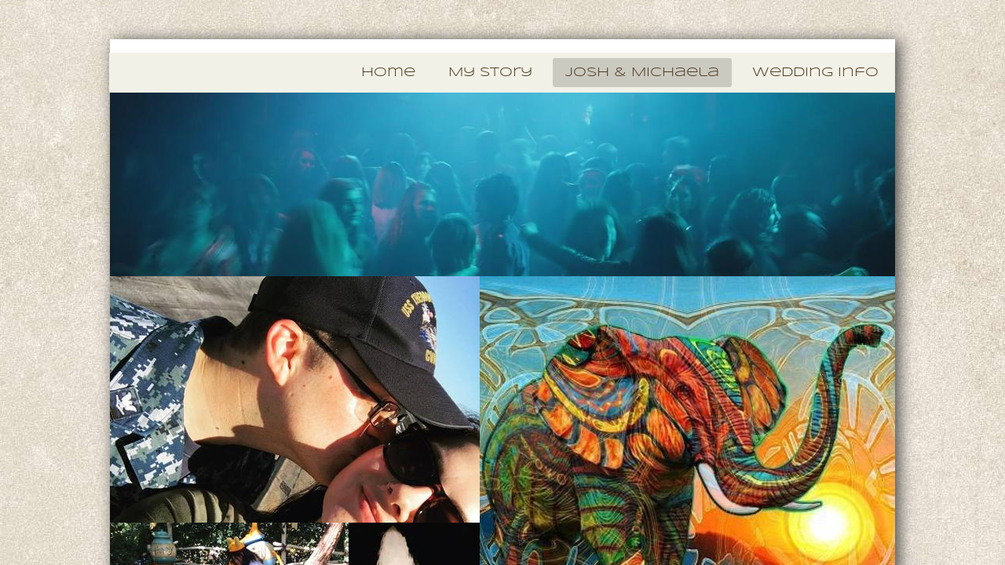

--- FILE ---
content_type: application/javascript
request_url: http://img4.wsimg.com/starfield/duel/v2.5.8/sf.core/sf.core.pkg.js
body_size: 23156
content:
/*! duel v2.5.8 - Built 2023-06-07, 3:14 PM MST - Copyright (c) 2023 */
var $sfTabs=null;define("starfield/sf.tabs",["jq!starfield/jquery.mod","css!starfield/sf.core.css"],function(){return function(a){return a.fn.sfTabs=function(b,c){var d=a(this),e=d.data("tabs-id");(null==e||0==e.length)&&(e="sfTabs"+Math.round(65535*Math.random()),d.data("tabs-id",e));var f=a.fn.sfTabs.instances[e];return null!=f?(f.me_this=this,f.me=d,f.fn(f,b,c)):(f=a.fn.sfTabs.instances[e]={me_this:this,me:a(this),initialized:!1,fn:function(b,c,e){function f(c){if(b.meId=b.me.data("tabs-id"),"undefined"==typeof b.settings){var d={context:self,tabControlContext:self,bborder:!1,ignoreRedundantCallbacks:!0,mode:"classic",onTabSelected:null,onTabDeselected:null};b.settings=a.extend(!0,d,c)}else b.settings=a.extend(!0,b.settings,c);b.context=$sf.util.context(b.settings.tabControlContext,b.settings.context),1==b.initialized||(b.tabs=null,b.tabLastSelected=null,b.tabsHeight=0),j(),0==b.initialized&&(b.initialized=!0)}function g(c){if(null==b.tabs)return null;var d=b.tabs.find("li");if(0>c||c>=d.length)return null;var e=a(d[c]),f=b.me.children(".sf-tabs-content:eq("+c+")");return 0==f.length?null:e.is(".sf-tabs-disabled-tab")}function h(c){if(null!=b.tabs){var d=b.tabs.find("li");if(!(0>c||c>=d.length)){var e=a(d[c]),f=b.me.children(".sf-tabs-content:eq("+c+")");0!=f.length&&e.removeClass("sf-tabs-disabled-tab")}}}function i(c){if(null!=b.tabs){var d=b.tabs.find("li");if(!(0>c||c>=d.length)){var e=a(d[c]),f=b.me.children(".sf-tabs-content:eq("+c+")");0!=f.length&&e.addClass("sf-tabs-disabled-tab")}}}function j(){null!=b.tabs&&(a("*",b.tabs).unbind(),b.tabs.remove(),b.tabs=null,b.tabsHeight=0),b.wrapper&&b.wrapper.remove();var c,d=b.me.children(".sf-tabs-content");if(0!=d.length){var e=null;if(e=e=b.me.children(".sf-tabs,.sf-g-tabs,.sf-tabs-wiz,.sf-tabs-toggle"),!(e.length>0)){switch(b.tabs=a("<ul/>").addClass("sf-tabs-menu"),b.wrapper=b.wizard=b.toggle=null,b.settings.mode){case"wizard":b.tabs.addClass("sf-tabs-wiz-list"),b.wrapper=b.wizard=a("<div class='sf-tabs-wiz' />").append(b.tabs);break;case"toggle":b.tabs.addClass("sf-tabs-toggle-list"),b.wrapper=b.toggle=a("<div class='sf-tabs-toggle' />").append(b.tabs);break;default:b.tabs.addClass("sf-tabs"),b.settings.bborder===!0&&b.tabs.addClass("sf-tabs-bborder")}var f=d.filter(".sf-tabs-actv-content").length>0,g=!1;for(c=0;c<d.length;c++){var h=a(d[c]),i=a("<li />"),j=h.attr("data-icon-class"),l=a('<a href="#" onclick="return false" />').appendTo(i),m=null;j?(m=a("<span/>").addClass(j),l.append(m).append(h.attr("data-title"))):(b.wizard?m=a("<span/>").addClass("sf-tabs-wiz-txt").append(h.attr("data-title")):b.toggle?m=a("<span/>").addClass("sf-tabs-toggle-txt").append(h.attr("data-title")):l.append(h.attr("data-title")),m&&l.append(m));var n=h.is(".sf-tabs-hidden");1==n&&i.addClass("sf-tabs-hidden").hide(),1==h.is(".sf-tabs-actv-content")||0==f&&0==n?(f=!0,g=!0,b.wizard?i.addClass("sf-tabs-wiz-step-current"):b.toggle?i.addClass("sf-tabs-toggle-actv"):i.addClass("sf-tabs-actv-tab sf-g-tab-active"),h.addClass("sf-tabs-actv-content").show(),b.wizard?i.addClass("sf-tabs-wiz-step-current"):b.toggle&&i.addClass("sf-tabs-toggle-actv"),(0==b.settings.ignoreRedundantCallbacks||null!=b.tabLastSelected&&h[0]!=b.tabLastSelected)&&1==a.isFunction(b.settings.onTabSelected)&&b.settings.onTabSelected(b.me,c,h),b.tabLastSelected=h[0]):(b.wizard&&i.addClass(g?"sf-tabs-wiz-step-incomplete":"sf-tabs-wiz-step-complete"),h.hide()),b.tabs.append(i),i.bind("click",k)}b.wizard?b.tabs.children("li:last").children("a").addClass("sf-tabs-wiz-list-last"):b.toggle&&b.tabs.children("li:last").addClass("sf-tabs-toggle-list-last");var o=b.context.isSingle()?b.me:b.context.ext.iframe();0==o.parent().length?o.prepend(b.wrapper?b.wrapper:b.tabs):o.before(b.wrapper?b.wrapper:b.tabs),s(),b.tabsHeight=b.tabs.outerHeight()}}}function k(c){if(a(document.body).trigger("click",{target:this,sourcetype:"tab"}),null==b.tabs)return!1;var d=a(this).closest("li");if(0==d.length||d.is(".sf-tabs-actv-tab")||d.is(".sf-g-tab-active")||d.is(".sf-tabs-wiz-step-current")||d.is(".sf-tabs-toggle-step-current")||d.is(".sf-tabs-wiz-step-incomplete"))return!1;var e=b.tabs.find("li"),f=a.inArray(d[0],e);if(0>f)return!1;var g=b.me.children(".sf-tabs-content:eq("+f+")");return 0==g.length?!1:(n(f),!1)}function l(){0!=b.initialized&&(null!=b.tabs&&(a("*",b.tabs).unbind(),b.tabs.remove(),b.wrapper&&b.wrapper.remove(),b.tabs=b.wrapper=null,b.tabsHeight=0,b.tabLastSelected=null),b.me.children(".sf-tabs-content").show(),b.initialized=!1,delete b.settings)}function m(){var c=b.me.children(".sf-tabs-content"),d=c.filter(".sf-tabs-actv-content");return 0==c.length||0==d.length?-1:a.inArray(d[0],c)}function n(c){if(null!=b.tabs){var d=b.tabs.find("li");if(!(0>c||c>=d.length)){var e=a(d[c]),f=b.me.children(".sf-tabs-content:eq("+c+")");if(0!=f.length&&1!=e.is(".sf-tabs-disabled-tab")){if(1==a.isFunction(b.settings.onTabSelected)&&0==b.settings.onTabSelected(b.me,c,f))return!1;var g;if(d.removeClass("sf-tabs-actv-tab sf-g-tab-active sf-tabs-wiz-step-current sf-tabs-toggle-actv sf-tabs-wiz-step-incomplete sf-tabs-wiz-step-complete"),b.wizard){for(g=0;c>g;g++)a(d[g]).addClass("sf-tabs-wiz-step-complete");for(g=c+1;g<d.length;g++)a(d[g]).addClass("sf-tabs-wiz-step-incomplete");e.addClass("sf-tabs-wiz-step-current")}else b.toggle?e.addClass("sf-tabs-toggle-actv"):e.addClass("sf-tabs-actv-tab sf-g-tab-active");e.show(),b.me.children(".sf-tabs-content").not(f).each(function(b,c){o(a(c))}).removeClass("sf-tabs-actv-content").hide(),f.addClass("sf-tabs-actv-content").show()}}}}function o(c){if(1==a.isFunction(b.settings.onTabDeselected)){var d=a.inArray(c,b.me.children(".sf-tabs-content"));b.settings.onTabDeselected(b.me,d,c)}}function p(c){if(null==b.tabs)return null;var d=b.tabs.find("li");if(0>c||c>=d.length)return null;var e=a(d[c]),f=b.me.children(".sf-tabs-content:eq("+c+")");return 0==f.length?null:!e.is(":hidden")}function q(c){if(null!=b.tabs){var d=b.tabs.find("li");if(!(0>c||c>=d.length)){var e=a(d[c]),f=b.me.children(".sf-tabs-content:eq("+c+")");if(0!=f.length&&(e.addClass("sf-tabs-hidden").hide(),f.addClass("sf-tabs-hidden").hide(),m()==c)){b.me.children(".sf-tabs-content").removeClass("sf-tabs-actv-content").hide();for(var g=0;g<d.length;g++)if(g!=c&&1==p(g)){n(g);break}}}}}function r(c){if(null!=b.tabs){var d=b.tabs.find("li");if(!(0>c||c>=d.length)){var e=a(d[c]),f=b.me.children(".sf-tabs-content:eq("+c+")");0!=f.length&&(e.removeClass("sf-tabs-hidden").show(),f.removeClass("sf-tabs-hidden"),-1==m()&&n(c))}}}function s(c){if(null!=b.tabs){var d=b.tabs.find("li");if("number"!=typeof c)for(var e=0;e<d.length;e++){var f=a(d[e]),g=b.me.children(".sf-tabs-content:eq("+e+")");0!=g.length&&t(f,g.attr("data-class"))}else if(c>=0&&c<d.length){var f=a(d[c]),g=b.me.children(".sf-tabs-content:eq("+c+")");if(0==g.length)return;t(f,g.attr("data-class"))}}}function t(a,b){if(a&&0!==a.length&&"string"==typeof b){for(var c=a.attr("class")||"",d=c.split(" "),e=[],f=0;f<d.length;f++){var g=d[f];(/sf\-tabs[a-z0-9\_\.\-]*/i.test(g)||/sf\-g\-tab[a-z0-9\_\.\-]*/i.test(g))&&e.push(g)}var h=e.join(" ")+" "+b;a.attr("class",h)}}function u(){return b.tabs?b.tabs.children().length:0}function v(){for(var a=u(),b=a,c=0;a>c;c++)b-=p(c)?0:1;return b}if(0==d.length)return d;if(b.logger=$sf.util.logger(d.attr("id")).log,"string"==typeof c){var w=c.toLowerCase();switch(w){case"isinitialized":return b.initialized;case"destroy":l();break;case"isdisabled":return g(e);case"disable":i(e);break;case"enable":h(e);break;case"getselected":return m(e);case"select":n(e);break;case"isvisible":return p(e);case"hide":q(e);break;case"show":r(e);break;case"updateTab":s(e);break;case"count":return u();case"visiblecount":return v();case"init":default:f(e)}}else e=c,f(e);return b.me}},f.fn(f,b,c))},a.fn.sfTabs.instances={},a.fn.sfTabs.globals={},a.fn.sfTabs}($sf.getjQuery())}),define("starfield/sf.growl",["i18n!starfield/sf.i18n/duel","css!starfield/sf.core.css","jq!starfield/jquery.mod"],function(a){return function(b){var c={options:{icon:"",title:"",content:"",location:{},fadetime:0,width:null,onClose:null,location:{}},fadeTimer:null,_create:function(){var a=this;"string"==typeof a.options.title_text&&(a.options.title=a.options.title_text),"string"==typeof a.options.paragraph_html&&(a.options.content=a.options.paragraph_html),a._buildMain(),a._buildGrowl()},_buildMain:function(){var c=this,d=c.container=b("#sf_growl"),e=c.options;d.length<1&&(d=b("<div/>").attr("id","sf_growl"),$sf.util.ua.ie6&&d.css("position","absolute"),"undefined"!=typeof e.location.top&&d.css("top",e.location.top+"px"),"undefined"!=typeof e.location.right&&d.css("right",e.location.right+"px"),"undefined"!=typeof e.location.bottom&&d.css("bottom",e.location.bottom+"px"),"undefined"!=typeof e.location.left&&d.css("left",e.location.left+"px"),d.appendTo($sf.util.zIndex.getLayer("abstop",b("body"))),c.container=d),null!=e.width&&d.css("width",e.width);var f=c.closeDiv=b("#sf_growl_close_all",c.container);f.length<1&&(c.closeDiv=b("<div/>").attr("id","sf_growl_close_all").html("[ "+a["sf.growl"].closeAll+" ]").prependTo(c.container).bind("click.sf_growl_close_all",function(a){c.destroyAll()}))},_buildGrowl:function(){var a=this,c=a.options;a.element.addClass("sf_growl"),a.growl=b("<div/>").addClass("sf_growl_bg").append(b("<a/>").addClass("sf_growl_close sf_growl_sprite").bind("click.sf_growl",function(d){return 1!=b.isFunction(c.onClose)||c.onClose(me)?(a._fade(),!1):!1}));var d=b("<div/>").addClass("sf_growl_msg").appendTo(a.growl);if(""!==c.title){var e=null;c.icon.length>0&&(e=b("<div/>").addClass("sf_growl_ico sf_growl_sprite sf_growl_ico_"+c.icon)),null!==e&&d.append(e),d.append(b("<div/>").addClass("sf_growl_title").html(c.title))}d.append(b("<div/>").addClass("sf_growl_content").html(c.content)),a.element.append(a.growl.hide()),a.element.bind("mouseenter.sf_growl",function(){null!==a.fadeTimer&&(clearTimeout(a.fadeTimer),a.fadeTimer=null)}).bind("mouseleave.sf_growl",function(){c.fadetime>0&&(a.fadeTimer=window.setTimeout(function(){a._fade()},c.fadetime))}),a.container.append(a.element),a.growl.fadeIn(600),a.container.children().length>2&&a.closeDiv.css({display:"block"}),c.fadetime>0&&(a.fadeTimer=window.setTimeout(function(){a._fade()},c.fadetime))},_fade:function(){var a=this;this.growl.slideUp(500,function(){a.clear()})},_destroyGrowl:function(a){a="undefined"!=typeof a&&a.is(":sf-growl")?a:this.element;var b=a.children(".sf_growl_bg");a.attr("data-todestroy",!0);var c=function(){a.find("a.sf_growl_close").unbind(),a.unbind(),a.remove()};b.is(":visible")?b.slideUp(500,c):c()},_clearContainer:function(){this.container.children(":not([data-todestroy])").length<3&&this.closeDiv.slideUp(500),1===this.container.children().length&&(this.container.unbind(),this.container.remove())},clear:function(){this._destroyGrowl(),this._clearContainer()},destroy:function(a){this.clear(),this._execSuper("destroy",a)},destroyAll:function(a){var c=this;c.container.children().not(c.element).each(function(){b(this).sfGrowl("destroy")}),c.destroy(a)}};return $sf.util.selector("sf-growl",{root:{selector:".sf_growl",states:{noicon:function(a){return 0===a.find(".sf_growl_ico").length}},tests:{icon:function(a,b){return a.find(".sf_growl_ico_"+b).length>0}}}}),$sf.util.module("Growl",c)}($sf.getjQuery())}),define("starfield/sf.tipper",["i18n!starfield/sf.i18n/duel","css!starfield/sf.core.css","starfield/sf.util","jq!starfield/jquery.mod"],function(a){return function(b){function c(a,c){var d=a;0==d.is(".sf_tipper,.sf-tip")&&(d=b(".sf_tipper,.sf-tip",a)),d.each(function(){var a=b(this),d=a.attr("data-title");("string"!=typeof d||0==d.length)&&(d=a.attr("data-tipper-title"));var e=a.attr("data-content");("string"!=typeof e||0==e.length)&&(e=a.attr("data-tipper-content"));var f=a.attr("data-style");("string"!=typeof f||0==f.length)&&(f=a.attr("data-tipper-style"));var g=a.attr("data-location");("string"!=typeof g||0==g.length)&&(g=a.attr("data-tipper-location"));var h=a.attr("data-width");("string"!=typeof h||0==h.length)&&(h=a.attr("data-tipper-width"));var i=a.attr("data-target");("string"!=typeof i||0==i.length)&&(i=a.attr("data-tipper-target")),i="string"!=typeof i||0==i.length?void 0:b(i),a.sfTipper(c,{style:f,location:g,title:d,content:e,width:h,target:i,initOnly:!0})})}return b.fn.sfTipper=function(d,e){var f=b.extend({wireup:!1},d),g=b(this);if(f.wireup===!0)return delete d.wireup,c(g,d),g;var h=g.data("sf-tipper-id");h&&0!=h.length||(h=Math.round(1e6*Math.random()),g.data("sf-tipper-id",h));var i=b.fn.sfTipper.instances[h];return null!=i?(i.me=g,i.fn(i,d,e)):(i=b.fn.sfTipper.instances[h]={me:g,meId:h,init:!1,settings:null,fn:function(c,d,e){function f(){return"tooltip"==m.style?"tipper":m.style}function i(){m.resize=!0,q[m.style].positionIt(q[m.style].getElements(g))}function j(a){var c=b(a.target);m.resize=!0,q[m.style].positionIt(q[m.style].getElements(g));var d=c.offset().top,e=d+c.height(),f=g.offset().top;(d>=f||f>=e)&&l(a)}function k(a,c){var d=a.indexOf("<!--more-->");if(d>-1){var e=a.substring(0,d),h=a.substring(d+11);if(a=e+'<div class="sf-tipper-more" style="display:none;">'+h+'</div><div class="sf-tipper-morelink"><a href="javascript: void(0);" onclick="return false;">'+m.showMoreText+"</a></div>",h.indexOf("sf-tourpoint-nav")>-1){var i=b("<div>"+a+"</div>"),j=i.find(".sf-tourpoint-nav");j.insertAfter(i.find(".sf-tipper-morelink")),a=i.html()}}c.html(a),c.find(".sf-tipper-morelink a").bind("click",function(){var a=b(this),d=c.find(".sf-tipper-more");if(d.length>0){d.is(":visible")?(d.hide(),a.text(m.showMoreText)):(d.show(),a.text(m.showLessText));var e=f();q[e].positionIt(q[e].getElements(g))}})}function l(a){var c=!1,d=!1;if(a&&a.target){var e=b(a.target);if(e.is(".sf-tipper-close")===!1&&e.closest(".sf-"+f()).length>0&&e.is("a")===!1){if(e.is(".sf-tourpoint-nav-item"))return!1;if(!(e.parent(".sf-tourpoint-nav").length>0))return!1;c=!0}else if(e.is("a")&&e.parent().is(".sf-tipper-morelink"))return d=!0,!0}return 1!=b.isFunction(m.onClose)||m.onClose(g)?(r.fadeTipper(void 0,void 0,c),!0):!1}var m=($sf.util.logger(h.toString(),"duel"),b.extend({style:"tooltip",title:"",content:"",location:"auto",close:!1,closeTippers:void 0,initOnly:!1,onClose:null,onOpen:null,onDisplay:null,autoOpen:!1,context:self,displayContext:self,width:void 0,disableClose:!1,disableFade:!1,attachIcon:!0,wireup:!1,zIndex:null,suppress:!1,suppressTippers:void 0,resume:!1,resumeTippers:void 0,destroy:!1,destroyTippers:void 0,target:void 0,showMoreText:a["sf.tipper"].more,showLessText:a["sf.tipper"].less},c.settings,d,e));c.settings=m,c.defaultWidths={qt:180,tooltip:213,tourpoint:213,howl:400};var n=m.context,o=m.displayContext,p=$sf.util.context(n,o),q={tooltip:{build:function(){return q.tipbox.build("tipper")},getElements:function(a){return q.tipbox.getElements(a)},positionIt:function(a){return q.tipbox.positionIt(a)}},tourpoint:{build:function(){return q.tipbox.build("tourpoint")},getElements:function(a){return q.tipbox.getElements(a)},positionIt:function(a){return q.tipbox.positionIt(a)}},tipbox:{build:function(a){var d=b(o.document.createElement("div")).data("sf-tipper",g.data("sf-tipper")).data("sf-tipper-target",g).attr("class","sf-"+a).attr("data-style",a);m.groupId&&d.attr("data-group",m.groupId),m.zIndex&&d.css("z-index",m.zIndex),c.outside=d,$sf.util.zIndex.getLayer("flyout",b("body:first",p.ext.document()),p.isSingle()?g:p.ext.iframe()).append(d),d.data("OnResize",i),d.data("OnScroll",j),d.data("OnClose",l);var e=b("<div class='sf-tipper-close sf-icn-close2 sf-icn' />"),f=parseInt(m.width);f=isNaN(f)||0===f?c.defaultWidths[a]:f;var h=b("<div class='sf-"+a+"-wrap' />").css("width",f+"px");c.master=h,0==m.disableClose&&h.append(e),d.append(h);var n=b("<div class='sf-"+a+"-body' />");if(h.append(n),"tourpoint"==a&&m.heading){var q=b("<div class='sf-"+a+"-titlebarheading' />");n.append(q),c.heading=q,q.html(m.heading)}else c.heading=null;if(m.title){var q=b("<h6 class='sf-"+a+"-heading' />");n.append(q),c.title=q,q.html(m.title)}else c.title=null;if(m.content){var r=b("<div class='sf-"+a+"-content' />");n.append(r),c.content=r,k(m.content,r)}var s=b(document.createElement("div"));return c.arrow=s,"howl"===a&&s.addClass("sf-"+a+"-arrow-wrap"),d.append(s),{container:d,masterContainer:h,arrowDiv:s}},getElements:function(a){return{container:c.outside,masterContainer:c.master,arrowDiv:c.arrow}},positionIt:function(a){if(a&&a.masterContainer&&a.masterContainer.length){var b="undefined"==typeof m.target?g:m.target,c="sf-"+f()+"-ptr",d="auto"===m.location?"tl":(m.location.indexOf("top")>-1?"b":"t")+(m.location.indexOf("left")>-1?"r":"l");a.arrowDiv.attr("class",c),a.container.width(a.masterContainer.outerWidth()+a.arrowDiv.width()-1);var e=$sf.util.position.get({ideal:d,container:a.container,anchor:b,path:"corner",anchorOffset:p.isSingle()?{t:0,l:0}:p.ext.iframe().offset(),containerOffset:{width:function(){return 3},height:function(){return 0}},centerAgainstAnchor:!0,context:p.ext.window()});a.arrowDiv.addClass(c+"-"+("t"===e.y?"bottom":"top")+("l"===e.x?"right":"left")),a.masterContainer.css({"float":"r"===e.x?"left":"right"}),a.container.css({left:e.coords.left+"px",top:e.coords.top+"px"})}}},qt:{buildContainer:function(){return q.bubble.build("qt")},getElements:function(a){return q.bubble.getElements(a)},load:function(a,b){return q.bubble.load("qt",a,b)},positionIt:function(a){return q.bubble.positionIt(a,"qt","bottom"===m.location?"bottom":"top")}},howl:{buildContainer:function(){return q.bubble.build("howl")},getElements:function(a){return q.bubble.getElements(a)},load:function(a,b){return q.bubble.load("howl",a,b)},build:function(a){var b=q.bubble.buildContainer("howl");return b.data("sf-tipper",g.data("sf-tipper")).data("OnResize",i).data("OnClose",l),c.outside=b,q.bubble.load("howl",b,a),{container:b,el:a}},positionIt:function(a){return q.bubble.positionIt(a,"howl","top"===m.location?"top":"bottom")}},bubble:{buildContainer:function(a){var c=b("body > .sf-"+a+":first",o.document);if(0==c.length){var d=m.zIndex?' style="position: absolute; z-index: '+m.zIndex+'"':"";if(c=b('<div class="sf-'+a+'"'+d+' data-style="'+a+'"><span class="sf-'+a+'-content"></span><span class="sf-'+a+'-arrow-wrap"><span class="sf-'+a+'-arrow"></span></span></div>'),$sf.util.zIndex.getLayer("flyout",b("body:first",p.ext.document()),p.isSingle()?g:p.ext.iframe()).append(c),"howl"==a){var e=b("<div class='sf-tipper-close sf-icn-close2 sf-icn' />");0==m.disableClose&&c.append(e)}}return c},getElements:function(a){return{container:c.outside,el:a}},load:function(a,d,e){d.css({width:"auto",top:0,left:0});var f=e.attr("data-content")?e.attr("data-content"):m.content,g=parseInt(m.width),h=!(isNaN(g)||0>=g),i=h?g:c.defaultWidths[a],j=b("<div>"+f+"</div>").css({"max-width":i,position:"absolute",padding:"0",margin:"0","font-family":"arial, verdana, helvetica, sans-serif","font-size":"11px"}).appendTo(b("body:first",o.document)),k=j.width(),l=k>i?i:k;if(j.remove(),d.find(".sf-"+a+"-content").html(f),"howl"===a){var n=e.attr("data-title")?e.attr("data-title"):""===m.title?null:m.title,p=d.find(".sf-"+a+"-heading");n?p.length<=0?b('<div class="sf-'+a+'-heading">'+n+"</div>").insertBefore(d.find(".sf-"+a+"-content")):p.text(n):p.length>0&&p.remove()}var q=d.width();$sf.util.ua.ie&&$sf.util.ua.major<=6&&"maxWidth"in o.document.body.style?d.css({width:q}):d.css(q>i?{width:i,"max-width":i}:l>q?{width:l,"max-width":l}:{width:q})},positionIt:function(a,b,c){function d(c){var d=a.container.find(".sf-"+b+"-arrow-wrap");d.css({left:a.container.width()/2-c+d.width()/2+"px"})}if(a&&a.container&&a.container.length){var e="undefined"!=typeof m.target?m.target:a.el;c="bottom"!==c?"top":"bottom";var f=$sf.util.position.get({ideal:(c.indexOf("top")>-1?"l":"u")+"c",container:a.container,anchor:e,path:"axis",anchorOffset:p.isSingle()?{t:0,l:0}:p.ext.iframe().offset(),containerOffset:{width:function(){return 0},height:function(){return 2}},slideAgainstAnchor:!0,context:p.ext.window()});a.container.css(f.coords),"u"==f.y?a.container.addClass("sf-"+b+"-below"):a.container.removeClass("sf-"+b+"-below"),d(f.coords.leftAdj,f.coords)}}}},r={initTrigger:function(a){a.hasClass("sf-tipper-target")||(a.addClass("sf-tipper-target").data("sf-tipper-style",m.style),$sf.util.event.on("dragstart.sfDialog",l),$sf.util.event.on("resize.sfDialog",i)),m.groupId&&a.data("sf-tipper-group",m.groupId),(a.is("a")&&"#"==a.attr("href")||a.is("label")||a.parents("label").length>0)&&a.bind("click.sfTipper",function(a){return b(a.target).is(".sf_tipper,.sf-tip")?!1:void 0});var d=m.initOnly;return 1==d&&(m.initOnly=!1),a.data("sf-tipper")||(a.data("sf-tipper",parseInt(1e6*Math.random())),"tooltip"!=m.style&&"howl"!=m.style&&"tourpoint"!=m.style||(1==m.attachIcon&&(a.bind("click.sfTipper dblclick.sfTipper",function(c){return b(":sf-tipper(target="+a.data("sf-tipper")+",open)").length<=0?a.data("inClick")?!1:(a.data("inClick",!0),a.sfTipper(m),setTimeout(function(){a.removeData("inClick")},1e3),void 0):!1}),"tooltip"==m.style&&a.addClass("sf-tip-ico")),m.autoOpen))?(c.init=!0,1==d?!1:!0):!1},execOpen:function(){return 1==b.isFunction(m.onOpen)&&m.onOpen(g)===!1?!1:!0},requestToReposition:function(){var a=m.reposition;return delete c.settings.reposition,1==a&&c.init?(onResize(),!1):void 0},requestToClose:function(a){var d=m.closeNow===!0,e=m.close||d;delete c.settings.close,delete c.settings.closeNow;var h=f(),i=b(".sf-"+h+":first",o.document);return i.length>0?i.data("sf-tipper")==g.data("sf-tipper")?1==e?(outsideMaster=i,r.fadeTipper(d,i,!0),!1):(c.title&&c.title.html(m.title),c.content&&k(m.content,c.content),q[a].positionIt(q[a].getElements(i)),!1):1==e?!1:(n.setTimeout(function(){g.sfTipper(m)},100),!1):1==e?!1:!0},requestToCloseTippers:function(a){var d=m.closeTippers;if("undefined"!=typeof d&&(d=b.extend({excludeMe:!1},d)),delete c.settings.closeTippers,"undefined"!=typeof d){var e=d.excludeMe===!0,f=":sf-tipper("+(d.style&&"not mine"!==d.style?"style="+("mine"===d.style?a:d.style)+",":"")+"target,open)";for(var g in b.fn.sfTipper.instances)if(b.fn.sfTipper.instances.hasOwnProperty(g)){var h=b.fn.sfTipper.instances[g],i="qt"===h.me.attr("data-style")?f.replace(",open",""):f;h.me.is(i)&&("not mine"===d.style&&h.me.is(":sf-tipper(target,style="+a+")")||e&&$sf.util.jCompat.isEl(h.me,c.me)||h.me.sfTipper({close:!0}))}return!1}return!0},requestToSuppressResumeDestroyQuickTips:function(a){var d="undefined"!=typeof m.suppressTippers?"suppress":"undefined"!=typeof m.resumeTippers?"resume":"undefined"!=typeof m.destroyTippers?"destroy":null;if(null===d)return!0;var e=b.extend({excludeMe:!1},m[d+"Tippers"]);if(delete c.settings[d+"Tippers"],"undefined"!=typeof e){var f=e.excludeMe===!0,g=":sf-tipper(style=qt,target)";for(var h in b.fn.sfTipper.instances)if(b.fn.sfTipper.instances.hasOwnProperty(h)){var i=b.fn.sfTipper.instances[h];i.me.each(function(){var a=b(this);if(a.is(g)&&(!f||!$sf.util.jCompat.isEl(a,c.me))){var e={};e[d]=!0,a.sfTipper(e)}})}return!1}return!0},fadeTipper:function(a,d,e){if(d=d?d:c.outside,!c.fading&&d&&d.length){c.fading=!0;var f=b.fn.jquery.split("."),h=(parseInt(f[0]),parseInt(f[1])),i=f.length>2?parseInt(f[2]):0;3>=h||4===h&&3>i?(b("body",n.document).die("click",d.data("OnClose")),b("body",o.document).die("click",d.data("OnClose"))):7>h?(b(n.document).undelegate("body","click",d.data("OnClose")),b(o.document).undelegate("body","click",d.data("OnClose"))):(b(n.document).off("click","body",d.data("OnClose")),b(o.document).off("click","body",d.data("OnClose"))),g.parentsUntil("body").unbind("scroll",d.data("OnScroll")),b(o).unbind("scroll",d.data("OnResize")),b(o).unbind("resize",d.data("OnResize")),p.isSingle()||(b(n).unbind("resize",d.data("OnResize")),b(n).unbind("scroll",d.data("OnResize")));var j=function(){c.fading=!1,d.remove()};a===!0||m.disableFade===!0?j():m.fadeToAnchor&&!e?d.animate({top:m.fadeToAnchor.offset().top,left:m.fadeToAnchor.offset().left,opacity:0},{duration:500,queue:!1,complete:j}):d.fadeOut(300,j)}},display:function(){return b.isFunction(m.onDisplay)===!0&&m.onDisplay(g,q[m.style].getElements(g).container)===!1?!1:!0}};switch(m.style){case"qt":if(!r.requestToCloseTippers(m.style))return g;if(!r.requestToSuppressResumeDestroyQuickTips(m.style))return g;var s=m.resume;m.resume&&(m.suppress=!1,m.resume=!1);var t=q.bubble.buildContainer("qt");b.each(g,function(){var a=b(this);r.initTrigger(a),s===!0&&a.removeAttr("data-suppressed"),m.close||m.suppress||m.destroy?(a.trigger("mouseout"),(m.suppress||m.destroy)&&(a.unbind("mouseover.sfTipper mouseout.sfTipper"),$sf.util.event.off(l),$sf.util.event.off(i)),m.suppress&&a.attr("data-suppressed",!0),m.destroy?(1===b(":sf-tipper(target,style=qt)").length?t.remove():t.hide(),a.removeClass("sf-tipper-target").removeData("sf-tipper"),delete b.fn.sfTipper.instances[h]):t.hide()):a.bind("mouseover.sfTipper",function(){m.suppress||(q.qt.load(t,a),q.qt.positionIt({el:a,container:t}),t.show())}).bind("mouseout.sfTipper",function(){t.hide()})});break;case"tooltip":case"howl":case"tourpoint":default:var u;if(u=r.requestToCloseTippers(m.style),u&&(u=r.requestToSuppressResumeDestroyQuickTips(m.style)),!u)return g;if((c.init||m.autoOpen)&&(u=r.requestToClose(m.style),!u))return g;if(u=r.initTrigger(g),!u)return g;if(u=r.execOpen(),!u)return g;var v=q[m.style].build(g);q[m.style].positionIt(v),b(o).bind("resize",i),b(o).bind("scroll",i),g.parentsUntil("body").bind("scroll",j),b(n).bind("resize",i),b(n).bind("scroll",i),r.display(),m.disableClose===!1&&n.setTimeout(function(){var a=b.fn.jquery.split("."),c=parseInt(a[1]),d=a.length>2?parseInt(a[2]):0;3>=c||4===c&&3>d?(b("body",n.document).live("click",l),b("body",o.document).live("click",l)):7>c?(b(n.document).delegate("body","click",l),b(o.document).delegate("body","click",l)):(b(n.document).on("click","body",l),b(o.document).on("click","body",l))},100),m.resize===!0||m.disableClose===!0?(delete m.resize,v.container.show()):v.container.hide().fadeIn(300)}}},i.fn(i,d,e))},b.fn.sfTipper.instances={},b.extend(b.expr[":"],{"sf-tipper":function(a,c,d){var e=b(a),f=d[3];if(!f||""==f)return e.is(".sf-tipper, .sf-howl, .sf-tourpoint, .sf-qt");var g=f.split(","),h=!1,i=!1,j=b.grep(g,function(a){return"target"!=a});if(j.length<g.length?(g=j,h=e.is(".sf-tipper-target"),i=!0):h=e.is(".sf-tipper, .sf-howl, .sf-tourpoint, .sf-qt"),h){h=0==g.length;for(var c=0;c<g.length;c++){var k=g[c];if(i)switch(k){case"open":h=b(":sf-tipper(target="+e.data("sf-tipper")+"):visible").length>0;break;case"closed":h=0==b(":sf-tipper(target="+e.data("sf-tipper")+"):visible").length;break;default:var l=k.split("=");if(l.length>1)switch(l[0]){case"style":var m=e.data("sf-tipper-style");h=m===l[1];break;case"group":var n=e.data("sf-tipper-group");h=n===l[1]}else h=!1}else switch(k){case"open":h=e.is(":visible");break;case"closed":h=!e.is(":visible");break;default:var l=k.split("=");if(l.length>1){var j=l[1];if(j&&j.length>0)switch(l[0]){case"style":var m=e.attr("data-style");h=m===j;break;case"group":var n=e.attr("data-group");h=n===j;break;case"target":var o=e.data("sf-tipper");o=o?o.toString():"nope",h=o.toString()===j}}else h=!1}if(0==h)break}}return h}}),b.fn.sfTipper}($sf.getjQuery())}),define("starfield/sf.base.dialog",["jq!starfield/jquery.mod"],function(){$sf.base.dialog=function(){},$sf.base.dialog.prototype.supr=$sf.base.dialog.prototype,$sf.base.dialog.prototype.execSuper=function(a){var b=[];if(arguments.length>1)for(var c=1;c<arguments.length;c++)b.push(arguments[c]);return this.supr[a].apply(this,b)},$sf.base.dialog.prototype.init=function(a){this.me=a.element,this.context=a.context,this.body=$("body:first",this.context.document),this.layer=$sf.util.zIndex.getLayer(a.layerType?a.layerType:"dialog",this.body,a.layerAnchor),this.dialog=a.dialog,this.dialog.parent()!==this.layer&&this.layer.append(this.dialog),this.content=a.content,this.inner=a.inner,this.zIndex=a.zIndex,this.fixedPosition=a.fixedPosition===!0,this.fixedHeight=a.fixedHeight===!0,this.fixedWidth=a.fixedWidth===!0;var b=this.me.attr("id")?this.me.attr("id"):"dialog",c=$sf.util.logger(b,"duel");this.log=c.log,this.dir=c.dir,this.onWindowChange=$.isFunction(a.onWindowChange)?a.onWindowChange:function(){return!0},this.initDimensions()},$sf.base.dialog.prototype.initDimensions=function(){var a=this;a.widthIsExplicit=!1,a.heightIsExplicit=!1;var b=a.me.attr("style"),c="string"!=typeof b?[]:b.toLowerCase().split(";");$(c).each(function(b,c){var d=c.split(":");d.length>1&&"width"===$.trim(d[0])&&"auto"!=$.trim(d[1]).toLowerCase()&&(a.widthIsExplicit=!0),d.length>1&&"height"===$.trim(d[0])&&"auto"!=$.trim(d[1]).toLowerCase()&&(a.heightIsExplicit=!0)}),b=a.me.attr("width"),"string"==typeof b&&b.length>1&&(a.widthIsExplicit=!0),b=a.me.attr("height"),"string"==typeof b&&b.length>1&&(a.heightIsExplicit=!0)},$sf.base.dialog.prototype.getViewPort=function(){var a=this,b=$(a.context.window),c={top:0,left:0,width:b.width(),height:b.height()};return $sf.util.ua.ie6&&(c.width-=4),"number"==typeof a.context.window.pageYOffset?(c.top=a.context.window.pageYOffset,c.left=a.context.window.pageXOffset):a.context.document.body&&a.context.document.body.scrollTop?(c.top=a.context.document.body.scrollTop,c.left=a.context.document.body.scrollLeft):a.context.document.documentElement&&a.context.document.documentElement.scrollTop&&(c.top=a.context.document.documentElement.scrollTop,c.left=a.context.document.documentElement.scrollLeft),c.bottom=c.top+c.height,c.right=c.left+c.width,c},$sf.base.dialog.prototype.getDeltas=function(a,b,c,d,e){var f=this,g={x:0,y:0,padX:0,padY:0,marginX:d.x,marginY:d.y,idealWidth:a,widthMin:b,heightMin:c};return g.padX=f.dialog.outerWidth(!0)-f.dialog.width(),g.x=f.dialog.outerWidth(!0)-f.dialog.width()+(f.content.outerWidth(!0)-f.content.width())-g.padX,g.padY=f.dialog.outerHeight(!0)-f.dialog.height(),g.y=f.dialog.outerHeight(!0)-f.dialog.height()+(f.content.outerHeight(!0)-f.content.height())-g.padY,g.extraHeight=$.isFunction(e)?e():0,g},$sf.base.dialog.prototype.setZIndex=function(a){var b=isNaN(this.zIndex)?$sf.util.zIndex.maxForLayer()+4:this.zIndex;return("undefined"==typeof this.zIndex||this.zIndex<b)&&(this.zIndex=b),this.dialog.css({"z-index":this.zIndex}),$.isFunction(a)&&a(this.zIndex),this.zIndex},$sf.base.dialog.prototype.sizer=function(a){function b(){var a=k.dialog.is(":visible");a||k.dialog.show();var b={width:0,height:0};return b=c(b,m,l),k.inner.css({width:$sf.util.ua.ie6?b.innerWidth+"px":""}),k.dialog.width(b.width),b=d(b,m,l),a||k.dialog.hide(),k.dimensions=b,b}function c(a){k.widthIsExplicit===!1?1==k.me.is("iframe")?a.width=m.width:(a.width=l.idealWidth-l.x,$.isFunction(j)&&(a.width=j(a.width))):a.width=k.me.outerWidth()+1,a.width+=l.x;var b=m.width-2*l.marginX;return!k.fixedWidth&&a.width>b&&(b>=l.idealWidth?a.width=b:m.width>l.idealWidth&&a.width>l.idealWidth&&(a.width=l.idealWidth)),k.widthIsExplicit===!0&&a.width<l.idealWidth&&a.width+l.x>=l.idealWidth&&(a.width=l.idealWidth),a.width>m.width&&(a.width=m.width),l.widthMin&&a.width<l.widthMin+l.x&&(a.width=l.widthMin+l.x),a.innerWidth=a.width-l.x,a.outerWidth=a.width+l.padX,a}function d(a){return a.height=k.me.height()+1,0==k.me.is("iframe")&&(a.height=k.me.outerHeight()+1),a.height+=l.extraHeight+l.y,a.outerHeight=a.height+l.padY,!k.fixedHeight&&a.outerHeight+2*l.marginY>m.height&&(a.height=m.height-l.padY-2*l.marginY,a.outerHeight=a.height+l.padY),a.height<l.heightMin&&(a.height=l.heightMin),a.innerHeight=a.height-l.y-l.extraHeight,a}var e=a.idealWidth,f=a.widthMin,g=a.heightMin,h=a.margin,i=a.extraHeight,j=a.widthAdjustment,k=this,l=k.getDeltas(e,f,g,h,i),m=k.getViewPort();return{get:b,deltas:l,viewPort:m}},$sf.base.dialog.prototype.positioner=function(a){function b(b){var d=c.sizer(a),e=d.get(),f=d.viewPort,g=$.extend({left:parseInt(f.width/2-e.width/2),top:parseInt(f.height/2-e.height/2)},b);return{dimensions:e,position:g,page:f,deltas:d.deltas}}var c=this;return{get:b}},$sf.base.dialog.prototype.open=function(){$(this.context.window).bind("resize scroll",this.onWindowChange);
},$sf.base.dialog.prototype.close=function(a){$(this.context.window).unbind("resize scroll",this.onWindowChange)},$sf.base.dialog.prototype.destroy=function(){this.close(!0)}}),define("starfield/sf.base.modal",["jq!starfield/jquery.mod","starfield/sf.base.dialog"],function(){$sf.base.modal=function(){},$sf.base.modal.prototype=new $sf.base.dialog,$sf.base.modal.prototype.constructor=$sf.base.modal,$sf.base.modal.constructor=$sf.base.dialog,$sf.base.modal.prototype.init=function(a){var b=this;this.position=null,this.positionTimer=null,a.onWindowChange=function(){if(b.position&&b.position.canReposition()){var c={disableAnimations:!0};$.isFunction(a.beforeResponseToWindowResize)&&(c=$.extend(!0,c,a.beforeResponseToWindowResize())),b.position.reposition(c)}},a.fixedPosition="boolean"!=typeof a.fixedPosition?!$sf.util.ua.ie6:a.fixedPosition,this.execSuper("init",a),this.overlay=$.isPlainObject(a.overlay)?this.overlayer(a.overlay.enable!==!1?"enable":"disable",a.overlay.skin,a.overlay.useAlt,a.overlay.clickToClose):null},$sf.base.modal.prototype.positioner=function(a){function b(a,b){b||(h=a),g.positionTimer=null,$.isFunction(a.onBeforePosition)&&a.onBeforePosition();var e=$.extend(!0,{disableAnimations:!1,duration:300,usePositioning:!0},a);g.inner.stop(!0,!0),g.dialog.stop(!0,!0),g.setZIndex(e.onAfterZIndex);var f=d(e.location);f.disableAnimations=e.disableAnimations,f.positionIsExplicit=$.isPlainObject(e.location)&&e.location.hasOwnProperty("top")&&e.location.hasOwnProperty("left"),$sf.util.ua.ie6&&(f.disableAnimations=!0,f.position.top+=f.page.top),$.isFunction(e.specialSizing)&&(f=e.specialSizing(f)),"undefined"!=typeof f.disableAnimations&&f.disableAnimations===!0&&(g.inner.stop().css({height:f.dimensions.innerHeight+20+"px"}),e.duration=0),g.inner.stop().css("overflow","hidden").animate({height:f.dimensions.innerHeight+"px"},e.duration),g.dialog.css("position",g.fixedPosition?"fixed":"absolute");var i={width:f.dimensions.width+"px",height:f.dimensions.height+"px"};(e.usePositioning===!0||f.positionIsExplicit===!0)&&(i.left=f.position.left+"px",i.top=f.position.top+"px"),g.dialog.stop().css("overflow","").animate(i,e.duration,function(){c(e.usePositioning,e.afterPositioning,e.onAfterPosition)}),g.positionInfo=f}function c(a,b,c){var d=g.inner.outerWidth(),e=g.inner.outerHeight(),f=g.me.outerWidth(),h=g.me.outerHeight()+g.me.position().top,i=g.dialog.position(),j=g.inner[0].scrollHeight;if(d>=f&&e>=h){if($.isFunction(b)){var k={};k=b(),k.top&&g.dialog.css(k)}return void($.isFunction(c)&&c())}if(g.inner.css("overflow",""),j>e&&!g.fixedHeight){g.inner.css("width",d+20+"px"),a&&g.dialog.css({left:i.left-10+"px"});var l=g.dialog.width();g.dialog.css({width:l+20+"px"})}var m=g.inner[0].scrollWidth,n={};if($.isFunction(b))n=b();else if(m>d&&!g.fixedWidth){g.inner.css("height",e+20+"px");var o=g.dialog.height()+20,p=$(g.context.window).height(),q=g.fixedPosition?(p-o)/2:i.top-10;a&&(n.top=q+"px"),n.height=o+"px"}(n.top||!a&&n.height)&&g.dialog.css(n),$.isFunction(c)&&c()}function d(a){return i.get(a)}function e(a){g.initDimensions();var c=$.extend({async:!1,disableAnimations:!0,usePositioning:!0,callback:null},a),d=$.extend(!0,{},h,{disableAnimations:c.disableAnimations,usePositioning:c.usePositioning,location:$.isPlainObject(c.location)?c.location:h.location,onAfterPosition:function(){$.isFunction(c.callback)&&c.callback(),$.isFunction(h.onAfterPosition)&&h.onAfterPosition()}});if(1==c.async){if(null!=g.positionTimer)return;return void(g.positionTimer=setTimeout(function(){b(d,!0)},50))}b(d,!0)}function f(){return null!==h}var g=this,h=null,i=g.execSuper("positioner",a);return g.position={set:b,get:d,reposition:e,canReposition:f},g.position},$sf.base.modal.prototype.overlayer=function(a,b,c,d){function e(){if(l&&($sf.util.ua.ie6||"fos"===b)){var a=h.getViewPort();k.css({top:a.top+"px",left:a.left+"px",width:a.width+"px",height:a.height+"px"})}}function f(){if(l){if(!preventOverflowChanges){var a=$sf.util.ua.ie7||$sf.util.ua.ie6?i.parent("html"):i;m.overflow=a.css("overflow"),m["overflow-x"]=a.css("overflow-x"),m["overflow-y"]=a.css("overflow-y"),a.css({overflow:"hidden","overflow-x":"hidden","overflow-y":"hidden"}),i.parent("html").css({height:"100%"})}k=$("#"+dId+"-overlay"),0===k.length&&(k=$("<div />").attr("id",dId+"-overlay").addClass(classes).prependTo(j)),"fos"!==b&&c&&k.addClass("sf-dialog-overlay-alt"),k.css({display:"block","z-index":h.zIndex-1,position:$sf.util.ua.ie6||"fos"===b?"absolute":"fixed"}),e(),$.isFunction(d)&&k.bind("click",d),k.fadeIn(500,function(){k.css({display:"block"})})}}function g(a){if(k&&l){var b=a?0:500;if(k.fadeOut(b,function(){k.remove()}),!preventOverflowChanges){i.parent("html").css({height:""});for(var c in m)if(m.hasOwnProperty(c)){var e=$sf.util.ua.ie7||$sf.util.ua.ie6?i.parent("html"):i;null!=m[c]&&void 0!=m[c]?e.css(c,m[c]):e.css(c,"visible")}}$.isFunction(d)&&k.unbind("click")}}var h=this,i=h.body,j=h.layer,k=null,l=a!==!1;dId="sf-dialog-overlay-"+Math.round(65535*Math.random()),b="fos"==typeof b?"fos":"app",classes="fos"===b?"sf-g-modal-overlay":"sf-dialog-overlay",c=c===!0,d=d,preventOverflowChanges=i.find("embed[flashvars]").length>0&&$sf.util.ua.ff,h.overlaySettings={};var m=h.overlaySettings.overflow={};return{show:f,hide:g,size:e,enable:function(){l=!0},disable:function(){l=!1}}},$sf.base.modal.prototype.open=function(a){$.isPlainObject(a)&&this.position&&this.position.canReposition()&&this.position.reposition(a),this.overlay&&this.overlay.show(),this.execSuper("open")},$sf.base.modal.prototype.close=function(a){this.overlay&&this.overlay.hide(a),this.execSuper("close",a)}}),define("starfield/sf.base.flyout",["jq!starfield/jquery.mod","starfield/sf.base.dialog"],function(){$sf.base.flyout=function(){},$sf.base.flyout.prototype=new $sf.base.dialog,$sf.base.flyout.prototype.constructor=$sf.base.flyout,$sf.base.flyout.constructor=$sf.base.dialog,$sf.base.flyout.prototype.init=function(a){var b=this;this.position=null,this.positionTimer=null,a.onWindowChange=function(){if(b.position&&b.position.canReposition()){var c={disableAnimations:!0};$.isFunction(a.beforeResponseToWindowResize)&&(c=$.extend(!0,c,a.beforeResponseToWindowResize())),b.position.reposition(c)}},a.layerType="flyout",this.execSuper("init",a),this.dialogZIndex=a.zIndex,this.anchor=this.anchorer(a.anchor)},$sf.base.flyout.prototype.anchorer=function(a){var b=this,c={origin:a},d=b.dialog.attr("id");return c.origin.addClass("sf-flyout-origin").attr("data-flyout",d),b.anchor=c,b.setZIndex({dialogZIndex:b.dialogZIndex,resetAnchor:!0}),c},$sf.base.flyout.prototype.setZIndex=function(a){var b=this;a=a?a:{};var c=a.dialogZIndex&&"number"==typeof a.dialogZIndex&&a.dialogZIndex>0?a.dialogZIndex:$sf.util.zIndex.max()+10;if(b.dialogZIndex=c,b.dialog.css({"z-index":c}),$.isFunction(a.callback)&&a.callback(c),a.resetAnchor===!0){var d=b.anchor.origin;"static"==d.css("position")&&d.css("position","relative"),b.zIndex=$sf.util.zIndex.get(d),b.anchor.originalZIndex=b.zIndex,0==b.zIndex&&(b.zIndex=3),d.css("zIndex",b.zIndex)}},$sf.base.flyout.prototype.positioner=function(a){function b(a,b){b||(f=a),$.isFunction(a.onBeforePosition)&&a.onBeforePosition();var c=g.get(),d=e.dialog,h=e.anchor.origin,i={top:0,left:0},j=$.extend({width:0,height:0},a.containerOffset);e.setZIndex({dialogZIndex:e.dialogZIndex,callback:a.onAfterZIndex}),d.get(0).ownerDocument!==h.get(0).ownerDocument&&($("iframe").each(function(){$sf.util.jCompat.findEl($(this).contents(),h).length>0&&(iframe=$(this))}),iframe&&iframe.length>0&&(i=iframe.offset()));var k=$sf.util.position.get({anchor:h,ideal:a.anchorAttachment,container:d,viewPort:c.page,anchorOffset:i,containerOffset:{width:function(a){return j.width},height:function(a){return j.height}},sticky:a.sticky,centerAgainstAnchor:a.centerAgainstAnchor,slideAgainstAnchor:a.slideAgainstAnchor,fallbackOnFailPosition:a.fallbackOnFailPosition}),l=k.y+k.x;e.dialog.css({top:k.coords.top+"px",left:k.coords.left+"px"}).attr({"data-idealAttachment":a.anchorAttachment,"data-actualAttachment":l,"data-positionLeftAdj":k.coords.leftAdj?k.coords.leftAdj:0,"data-positionTopAdj":k.coords.topAdj?k.coords.topAdj:0}),$.isFunction(a.onAfterPosition)&&a.onAfterPosition(),e.positionInfo=c}function c(a){e.initDimensions();var c=$.extend({},f,{anchorAttachment:a.anchorAttachment,onAfterPosition:function(){$.isFunction(a.callback)&&a.callback(),$.isFunction(f.onAfterPosition)&&f.onAfterPosition()}});b(c,!0)}function d(){return null!==f}var e=this,f=null,g=e.execSuper("positioner",a);return e.position={set:b,get:$sf.util.position.get,reposition:c,canReposition:d},e.position},$sf.base.flyout.prototype.open=function(a){$.isPlainObject(a)&&this.position&&this.position.canReposition()&&this.position.reposition(a),this.overlay&&this.overlay.show(),this.execSuper("open")},$sf.base.flyout.prototype.close=function(a){this.execSuper("close",a)}});var $sfDialog=null;define("starfield/sf.dialog",["i18n!starfield/sf.i18n/duel","starfield/sf.base.modal","starfield/sf.base.flyout","css!starfield/sf.core.css","jq!starfield/jquery.mod","starfield/sf.tabs","starfield/sf.util"],function(a){var b=a.common;return function(c){return c.fn.sfDialog=function(d,e){var f=c(this),g=f.attr("id");(null==g||0==g.length)&&(g="sfDialog"+Math.round(65535*Math.random()),f.attr("id",g));var h=c.fn.sfDialog.instances[g];return null!=h?(h.me_this=this,h.me=f,h.fn(h,d,e)):(h=c.fn.sfDialog.instances[g]={me_this:this,me:c(this),initialized:!1,isEnabled:!0,fn:function(d,e,g){function h(e,g){if(d.meId=d.me.attr("id"),g!==!0&&"undefined"!=typeof e&&"undefined"!=typeof e.restore){var h=$(e);if(h)return}if("undefined"==typeof d.settings){var i={autoCloseOnCancel:!0,autoOpen:!0,autoResize:!1,buttons:void 0,buttonAlign:"center",cancelDisabled:!1,closeOnEscape:!0,context:self,destroyOnClose:null,dialogWidthIdeal:500,veilWidthIdeal:450,dialogHeightMin:200,disabled:!1,draggable:!0,load:null,loadFresh:!0,modal:!0,mode:"classic",message:null,noConflict:!1,overlayAlt:!1,page:null,preload:null,restore:!1,save:!1,title:a["sf.dialog"].title,titleHidden:!1,veil:null,zIndex:void 0,onButtonClick:null,onOpen:null,onClose:null,onCancel:null,onTabSelected:null,onLoad:null,onRestore:null,onWizardFinish:null,onDrag:null,onPositioned:null,footer:"",anchor:void 0,anchorAttachment:"tl",sticky:!1,centerAgainstAnchor:!1,slideAgainstAnchor:!1,dialogOffset:void 0,fallbackOnFailPosition:"auto",texts:a["sf.dialog"]};d.settings=c.extend(!0,i,e),d.msgOverlay=null,d.wizardButtons=!1,d.hideButtons=!1}else d.mode!==d.settings.mode&&(d.settings.buttons=void 0),"undefined"!=typeof e&&"undefined"!=typeof e.buttons&&(d.settings.buttons=[]),d.settings=c.extend(!0,d.settings,e);d.meIsFrame=d.me.is("iframe")===!0;var l="undefined"!=typeof d.mode&&d.mode!==d.settings.mode;d.mode=d.settings.mode,l?(d.wizardButtons="wizard"===d.mode,d.wizardButtons||(d.wizardInit=!1),d.settings.buttons="undefined"!=typeof e&&"undefined"!=typeof e.buttons?e.buttons:void 0,d.settings.buttonAlign="undefined"!=typeof e&&"undefined"!=typeof e.buttonAlign?e.buttonAlign:"center"):"wizard"===d.mode&&(d.wizardButtons="wizard"===d.mode,d.settings.buttons&&!d.wizardInit&&(d.wizardCustomButtons=c.merge([],d.settings.buttons),d.settings.buttons=void 0)),"undefined"==typeof d.settings.buttons?d.settings.buttons=[{id:"ok",text:b.ok},{id:"cancel",text:b.cancel,cancel:!0}]:d.settings.hideButtons=d.settings.buttons.constructor==Array&&0===d.settings.buttons.length,d.buttonDefaults={enabledClasses:"sf-btn-primary",disabledClasses:"sf-btn-primary sf-btn-dsabld"},d.context=d.settings.context,d.usePositioning=!0,d.positionOverridden=!1,0==d.settings.noConflict&&($sfDialog=f),1==d.me.parent().is(".sf-dialog-inner")?(d.settings.veil&&(d.base.fixedPosition=!1),d.inner=d.me.parent(),d.content=d.inner.parent(),d.buttons=d.content.children(".sf-dialog-buttons"),d.dialog=d.content.parent(".sf-dialog"),d.title=d.dialog.children(".sf-dialog-title"),d.close=d.dialog.children(".sf-dialog-close")):(d.originalParent=d.me.parent(),d.hasParent=d.originalParent.length>0,null===d.settings.destroyOnClose&&(d.settings.destroyOnClose=d.hasParent===!1),d.dialog=c("<div/>").addClass("sf-dialog"),d.title=c("<h3/>").addClass("sf-dialog-title"),d.close=c("<span/>").addClass("sf-dialog-close sf-icn-close1 sf-icn"),d.content=c("<div/>").addClass("sf-dialog-content"),d.inner=c("<div/>").addClass("sf-dialog-inner"),d.buttons=c("<div/>").addClass("sf-dialog-buttons"),d.footer=null,d.tabs=null,d.tabLastSelected=null,d.tabsHeight=0,d.content.append(d.inner),d.content.append(d.buttons),d.dialog.append(d.close),d.dialog.append(d.title),d.dialog.append(d.content),d.meBody=c("body:first",d.context.document),d.meBody.append(d.dialog),d.preventOverflowChanges=d.meBody.find("embed[flashvars]").length>0&&$sf.util.ua.ff,d.innerOverflow="",k()),"modal"===d.baseType&&(d.settings.veil?(d.base.overlay.hide(!0),d.base.overlay.disable(),d.settings.titleHidden=!0):d.settings.modal===!0?d.base.overlay.enable():(d.base.overlay.hide(!0),d.base.overlay.disable())),1==d.settings.titleHidden?d.title.hide():d.title.show(),1==d.settings.cancelDisabled||d.settings.veil?d.close.hide():d.close.show(),d.settings.veil?d.dialog.addClass("sf-dialog-veil"):(d.dialog.removeClass("sf-dialog-veil"),1==d.settings.modal?d.dialog.addClass("sf-dialog-modal"):d.dialog.addClass("sf-dialog-modeless")),0==d.initialized&&(d.draggable=!1,d.isOpen=!1,d.overlay=null),o(),C(),q(),G(),d.me.removeClass("sf-dialog"),d.meIsFrame&&d.me.attr({scrolling:"no",frameborder:"0"}).css({overflow:"visible"}),c.inArray(d.me[0],d.inner.children())<0&&d.inner.empty().append(d.me),d.me.show(),d.initialized=!0,0==P()&&(c(d.context.window).bind("unload",na),c(d.context.document).bind("keydown",L)),g!==!0&&1==d.settings.autoOpen&&N(d.settings),g!==!0&&null!=d.settings.save&&Z(e),g!==!0&&null!=d.settings.load&&Y(e),"string"==typeof d.settings.message?(d.msgOverlay||S(),require("starfield/sf.msg.overlay",function(){d.msgOverlay=d.dialog.sfMsgOverlay({style:"progress",message:d.settings.message})})):d.msgOverlay&&(R(),d.msgOverlay.sfMsgOverlay({message:null}),d.msgOverlay=null),j()}function j(){if(d.meIsFrame)try{var a=E(d.me.contents().find("html")[0].ownerDocument);"undefined"!=typeof a&&a.duelDialogInit&&a.duelDialogInit(d.me)}catch(b){return}}function k(){var a=d.settings.zIndex;"undefined"==typeof a&&(a=1),a+=d.settings.veil?4:d.settings.modal===!0?2:0,"undefined"==typeof d.settings.anchor||d.settings.veil?(d.baseType="modal",d.base=new $sf.base.modal,d.base.init({element:d.me,context:d.context,dialog:d.dialog,content:d.content,inner:d.inner,zIndex:a,overlay:m(),layerAnchor:d.settings.veil?d.settings.veil:void 0,fixedPosition:l(),beforeResponseToWindowResize:function(){return d.usePositioning=!d.positionOverridden,{usePositioning:d.usePositioning}}})):(d.baseType="flyout",d.base=new $sf.base.flyout,d.base.init({element:d.me,anchor:d.settings.anchor,context:d.context,dialog:d.dialog,content:d.content,inner:d.inner,zIndex:a,sticky:d.settings.sticky,centerAgainstAnchor:d.settings.centerAgainstAnchor,slideAgainstAnchor:d.settings.slideAgainstAnchor,fallbackOnFailPosition:d.settings.fallbackOnFailPosition,beforeResponseToWindowResize:function(){return{anchorAttachment:d.settings.anchorAttachment}}}))}function l(){return!(d.settings.veil||/msie|MSIE 6/.test(navigator.userAgent)||d.positionOverridden)}function m(){return{skin:$sf.skin,useAlt:d.settings.overlayAlt,enable:d.settings.modal===!0&&!d.settings.veil}}function n(a){d.settings.anchorAttachment=a,K()}function o(a){d.settings.draggable===!1&&d.draggable===!0?(d.title.draggable("destroy"),d.dialog.unbind("drag").unbind("dragstart").unbind("dragend").unbind("ondragstart").unbind("ondragend").draggable("destroy"),d.title.css("cursor","default"),d.draggable=!1,d.usePositioning=!d.positionOverridden):d.settings.draggable===!0&&"undefined"!=typeof d.me.draggable&&(d.draggable=!0,d.dialog.draggable({handle:d.title}),d.title.css("cursor","move"),d.settings.veil&&d.settings.veil.sfDialog("setOnDrag",ga),oa(function(){d.usePositioning=!1,c.isFunction(d.settings.onDrag)&&d.settings.onDrag(d.me,d.dialog)},"sfd"))}function p(a){d.settings.draggable===!0&&("undefined"!=typeof d.me.draggable&&d.dialog.draggable("option","disabled",!a),d.title.css("cursor",a?"move":"default"))}function q(a){var e=d.settings.texts;if(c("*",d.buttons).unbind().remove(),d.settings.hideButtons)return void d.buttons.hide();d.buttonsIdx={},d.cancel=null;var f=d.settings.buttons;if(d.wizardButtons&&"undefined"!=typeof d.tabs_menu){var g=d.tabs_menu.find("ul:first");d.wizardInit=f&&f.length>1&&"back"==f[1].id;var h=g.children("li:first").is(".sf-tabs-wiz-step-current"),i=g.children("li:last").is(".sf-tabs-wiz-step-current");d.settings.buttons=f=[{id:"cancel",text:e.wizardCancel,cancel:!0},{id:"back",text:e.wizardBack,isDisabled:h||d.wizardInit&&f[1].isDisabled},{id:i?"finish":"next",text:i?e.wizardFinish:e.wizardNext,isDisabled:d.wizardInit&&f[2].isDisabled}];var j=d.settings.buttons;if(c.isArray(d.wizardCustomButtons)&&d.wizardCustomButtons.length>0)for(var k=0,l=j.length;l>k;k++){var m=c.grep(d.wizardCustomButtons,function(a){return a.id===j[k].id});m.length>0&&m[0].attributes&&(j[k].attributes=m[0].attributes)}}"undefined"!=typeof a&&1==a&&(f=[]),0===f.length&&a!==!1&&f.push({id:"cancel",text:b.cancel,cancel:!0});for(var k=0;k<f.length;k++){var n=f[k];if("closebox"===n.type&&d.close){if(n.attributes)for(var o in n.attributes)n.attributes.hasOwnProperty(o)&&d.close.attr(o,n.attributes[o])}else{var n=c.extend(!0,{id:"",index:k,text:e.button,cancel:!1,style:"button",onClick:null,isDisabled:!1},f[k]);0==n.id.length&&(n.id="sfButton"+parseInt(65535*Math.random())),0==n.text.length&&(n.text=e.button),null==d.cancel&&k==f.length-1&&n.text==b.cancel&&(n.cancel=!0),1==n.cancel&&(n.style="link"),n.index=k,n.button=null;var p=1==Q()&&0==n.isDisabled?"enabledClasses":"disabledClasses";if("link"==n.style?(n.button=c('<a href="#" />').text(n.text),n.button.addClass(n[p]?n[p]:"fos"!==$sf.skin?"sf-dialog-link":"")):(n.button=c('<a href="#" />'),n.button.addClass(n[p]?n[p]:d.buttonDefaults[p]),n.button.text(n.text),f[k].hasIcon&&n.button.prepend("<span />")),n.button.attr("data-button",n.id),n.button.bind("click",M),n.attributes)for(var o in n.attributes)n.attributes.hasOwnProperty(o)&&n.button.attr(o,n.attributes[o]);d.buttons.append(n.button),"fos"===$sf.skin&&d.buttons.append("\n"),1==n.cancel&&(d.cancel=n.button),f[k]=n,d.buttonsIdx[n.id]=n}}0==Q()&&"fos"!=$sf.skin&&d.buttons.append('<div style="display: block; position: absolute;" class="sf-dialog-overlay sf-dialog-overlay-alt"></div>'),ea(d.settings.buttonAlign)}function r(a){var b=null;if("string"==typeof a)b=d.buttonsIdx[a];else{if(0>a||a>=d.settings.buttons.length)return b;b=d.settings.buttons[a]}return"undefined"==typeof b&&(b=null),b}function s(a){a.index<0||a.index>=d.settings.buttons.length||(d.settings.buttons[a.index]=a,q())}function t(){return d.settings.buttons}function u(a){if(1==c.isArray(a)){var b=d.settings.buttons.length;d.settings.buttons=a,d.settings.hideButtons=0===a.length,q(),(b>0&&0===a.length||a.length>0&&0===b)&&(d.settings.hideButtons||d.buttons.show(),K())}}function w(a){var b=r(a);return null==b?null:b.isDisabled}function x(a){var b=r(a);null!=b&&(b.isDisabled=!1,q())}function y(a){var b=r(a);null!=b&&(b.isDisabled=!0,q())}function z(a){return null==d.tabs?null:d.tabs.sfTabs("isdisabled",a)}function A(a){return null!=d.tabs?d.tabs.sfTabs("enable",a):void 0}function B(a){return null!=d.tabs?d.tabs.sfTabs("disable",a):void 0}function C(){d.close.unbind();var a=d.me.attr("data-title");d.title.html(null!=a&&a.length>0?a:d.settings.title),d.close.bind("click",O),D(),F()}function D(){var a=[];if(null!=d.tabs){for(var b=d.tabs.sfTabs("count"),e=0;b>e;e++)a[e]={disabled:z(e),hidden:!da(e)};d.tabs.sfTabs("destroy"),d.tabs=null,d.tabsHeight=0}var f;if(d.meIsFrame)try{f="wizard toggle tabs".indexOf(d.mode)>-1?d.me.contents().find(".sf-dialog-tab,.sf-tabs-content"):c("body > .sf-dialog-tab, body > .sf-tabs-content, body > div > .sf-dialog-tab, body > div > .sf-tabs-content",d.me.contents())}catch(g){return}else f=d.me.children(".sf-dialog-tab,.sf-tabs-content");if(0==f.length)return void d.dialog.removeClass("sf-dialog-tabs");f.css({padding:0});var e;for(e=0;e<f.length;e++){var h=f.eq(e);1==h.is(".sf-dialog-tab")&&h.removeClass("sf-dialog-tab").addClass("sf-tabs-content"),1==h.is(".sf-dialog-tab-selected")&&h.addClass(".sf-tabs-actv-content").removeClass(".sf-dialog-tab-selected"),1==h.is(".sf-dialog-tab-hidden")&&h.addClass(".sf-tabs-hidden").removeClass(".sf-dialog-tab-hidden")}var i=f.eq(0).parent();d.tabs=i.sfTabs({mode:d.mode,bborder:!0,tabControlContext:d.meIsFrame?E(d.me.contents().find("html")[0].ownerDocument):window.self,onTabSelected:function(a,b,e){if(1==c.isFunction(d.settings.onTabSelected)&&0==d.settings.onTabSelected(d.me,b,e))return!1;"wizard"==d.mode&&setTimeout(function(){q(),F()},0);var f=$sf.util.ua.ie&&$sf.util.ua.major<9,g=f?10:0;d.meIsFrame&&(d.me.width(e.outerWidth()+g),d.me.height(e.outerHeight()+g),f&&(d.me.attr("frameborder","0"),d.me.css({overflow:"hidden",border:"none"}))),"wizard"==d.tabsMode&&setTimeout(function(){q(),F()},0),K({async:!0,noanim:!1})}});var j=".sf-tabs:first,.sf-tabs-wiz:first,.sf-tabs-toggle:first";if(d.tabs_menu=i.children(j),0==d.tabs_menu.length&&(d.tabs_menu=d.me.parent().children(j)),d.content.before(d.tabs_menu),d.dialog.addClass("sf-dialog-tabs"),1==d.dialog.is(":visible")&&(d.tabsHeight=d.tabs_menu.outerHeight()),a.length>0)for(var e=0;e<a.length;e++)a[e].disabled&&B(e),a[e].hidden&&ba(e)}function E(a){return a.parentWindow||a.defaultView}function F(){if("wizard"==d.mode&&"undefined"!=typeof d.tabs_menu){var a=d.tabs_menu.find("ul:first"),b=a.children("li.sf-tabs-wiz-step-current").index(),e=d.tabs.sfTabs("visibleCount"),f=d.title.children("span.sf-dialog-wiz-title-steps");0==f.length&&(f=c('<span class="sf-dialog-wiz-title-steps"></span>').appendTo(d.title)),f.text("("+d.settings.texts.stepOf.sfFormat(b+1,e)+")")}}function G(){null!=d.settings.footer&&""!==d.settings.footer&&(d.footer=c("<div>"+d.settings.footer+"</div>").addClass("sf-dialog-footer"),d.content.append(d.footer))}function H(a,b){if(1!=a&&J(!0),0!=d.initialized){if(d.initialized=!1,d.meIsFrame){var c=function(){try{"undefined"!=typeof d.tabs&&null!=d.tabs&&(d.tabs.sfTabs("destroy"),d.tabs=null,d.tabsHeight=0)}catch(a){}};b?c():setTimeout(c,500)}if(d.oldButtons=d.settings.buttons,"classic"!==d.mode&&(d.settings.buttons=void 0),!a||d.settings.destroyOnClose!==!1){if("undefined"!=typeof d.dialog){var e=function(){d.hasParent===!0&&(d.me.hide(),d.originalParent.append(d.me)),d.base.destroy(),delete d.base,d.dialog.remove(),delete d.dialog};b?e():setTimeout(e,1e3)}d.contentShiftEventId&&($sf.util.event.off(d.contentShiftEventId),delete d.contentShiftEventId),delete d.settings}}}function I(){J(!0,null,null,!0)}function J(a,b,e,g){0!=P()&&(d.resizeTimer&&(clearInterval(d.resizeTimer),delete d.resizeTimer),0==d.settings.noConflict&&($sfDialog=f),"undefined"==typeof a&&(a=!1),"undefined"==typeof b&&(b=null),"undefined"==typeof e&&(e=!1),((null==b||1!=b.cancel)&&e!==!0||1!=c.isFunction(d.settings.onCancel)||0!=d.settings.onCancel(b,e,d.me)||0!=a)&&(1!=c.isFunction(d.settings.onClose)||0!=d.settings.onClose(b,e,d.me)||0!=a)&&(c.fn.sfDialog.opens--,c.fn.sfDialog.saves={},c.fn.sfDialog.savesArr=[],d.base.close(),d.dialog.unbind(),d.buttons&&c("*",d.buttons).unbind(),d.tabs&&d.me.find(".sf-tabs-menu *").unbind(),d.close&&c("*",d.close).unbind(),c(d.context.window).unbind("unload",na),c(d.context.document).unbind("keydown",L),1==d.draggable&&(d.dialog.draggable("destroy"),d.title.css("cursor","default"),d.draggable=!1),d.settings.veil?(d.settings.veil.sfDialog("enable").sfDialog({closeOnEscape:d.veilCloseOnEscape,onClose:d.veilClose}),la()):d.dialog.fadeOut(g?0:500),d.isOpen=!1,d.settings.modal&&d.notTabbable&&d.notTabbable.unbind("focus.sfd"),H(!0,g)))}function K(a){var b=c.extend(!0,{async:!1,noanim:!0,usePositioning:d.usePositioning===!0,anchorAttachment:d.settings.anchorAttachment,callback:null},a);b.disableAnimations=b.noanim,d.base.position&&d.base.position.reposition(b),$sf.util.event.trigger("resize resize.sfDialog",{moduleType:"sfDialog",moduleElement:d.me})}function L(a){if(!d.msgOverlay){switch(a.keyCode){case 27:"undefined"!=typeof d.settings&&0==d.settings.cancelDisabled&&1==d.settings.closeOnEscape&&1==Q()&&1==P()&&setTimeout(U,10)}return!0}}function M(a){function b(a){switch(f){case"back":if(a>0){var e=a-1;z(e)?b(e):(aa(e),q())}break;case"next":var e=a+1;k>e-1&&(z(e)?b(e):(d.settings.buttons[1].isDisabled=!1,aa(e),q()));break;case"finish":d.settings.buttons[1].isDisabled=!1;var h=!0;c.isFunction(d.settings.onWizardFinish)&&(h=!(0==d.settings.onWizardFinish(g,!1))),h&&J(!1,g,!1)}}c(document.body).trigger("click",a);var e=c(a.target).closest("a[data-button]");if(0==e.length)return!1;var f=e.attr("data-button");if(0==f.length)return!1;var g=d.buttonsIdx[f];if(null!=g){if(0==g.cancel&&(0==Q()||1==g.isDisabled))return!1;if(1==c.isFunction(g.onClick)){var h=g.onClick(d.me,f,g,a);if(0==h)return a.stopPropagation(),!1}if("undefined"!=typeof d.settings){if(1==c.isFunction(d.settings.onButtonClick)&&0==d.settings.onButtonClick(d.me,f,g,a))return a.stopPropagation(),!1;if(1==g.cancel&&1==d.settings.autoCloseOnCancel)return J(!1,g,!1),!1;if("wizard"===d.mode){var i=_(),j=d.tabs_menu.find("ul:first"),k=j.children().length;b(i)}}}return!1}function N(a){var b="undefined"!=typeof a&&a.fromMethod===!0;if(d.initialized===!1||b){var e=a;b&&"undefined"!=typeof d.settings&&(e=c.extend(!0,{},d.settings),d.hasParent||("modal"===d.baseType&&d.base.overlay.hide(!0),d.me=d.me.remove()),d.settings.destroyOnClose=!0,I(),d.settings=e,delete a.fromMethod),h(a)}if(d.settings.noConflict===!1&&($sfDialog=f),P()!==!0){if(d.dialog.show(),d.buttonsWidth=0,d.buttons.children().each(function(a,b){var e=c(b).outerWidth(!0);d.buttonsWidth+=e}),d.isOpen=!0,d.base.open(),fa(!0),d.contentShiftEventId||(d.contentShiftEventId=$sf.util.event.on("contentShift",K)),d.settings.veil){var g=d.settings.veil.sfDialog("settings");d.veilClose=g.onClose,d.veilCloseOnEscape=g.closeOnEscape,d.settings.veil.sfDialog("disable").sfDialog({onClose:ma,closeOnEscape:!1}),ka()}1==c.isFunction(d.settings.onOpen)&&d.settings.onOpen(d.dialog,d.me);var i=_();if(aa(0>i?0:i),d.settings.autoResize&&(d.resizeTimer=setInterval(K,500)),d.settings.modal){var j=c(":input, :button, a[href]",d.dialog);d.notTabbable=c(":input, :button, a[href]").not(j),d.firstTabbable=c(":input, a[href]",d.content).first(),d.notTabbable.bind("focus.sfd",function(){c(this).blur(),d.firstTabbable.length>0&&d.firstTabbable.focus()})}c.fn.sfDialog.opens++}}function O(){J(!1,null,!0)}function P(){return d.initialized&&d.isOpen}function Q(){return d.isEnabled}function R(){if(1!=Q()&&0!=d.initialized){d.isEnabled=!0,d.inner.find(".sf-dialog-overlay,.sf-dialog-overlay-alt").remove();var a=function(){d.inner.css("overflow",d.innerOverflow)};$sf.util.ua.webkit?setTimeout(a,200):a(),q()}}function S(){0!=Q()&&0!=d.initialized&&(d.isEnabled=!1,d.innerOverflow=d.inner.css("overflow"),d.inner.css("overflow","hidden"),d.inner[0].scrollTop=0,"fos"!=$sf.skin&&d.inner.append('<div style="display: block; position: absolute; z-index:100;" class="sf-dialog-overlay sf-dialog-overlay-alt"></div>'),q())}function T(a){1==P()?J():N(a)}function U(){if(0==P())return!0;if(0==d.settings.noConflict&&($sfDialog=f),null!=d.cancel){if(1==c.isFunction(d.cancel.onClick)&&0==d.cancel.onClick(d.me,d.cancel.id))return!1;if(1==c.isFunction(d.settings.onButtonClick)&&0==d.settings.onButtonClick(d.me,d.cancel.id))return!1}return J(!1,null,!0),!0}function V(a){var b={preload:[]},d=c.extend(!0,b,a);c.each(d.preload,function(a,b){var d=b.split("#")[0],e=c.fn.sfDialog.resources[d];"undefined"==typeof e&&(d.toLowerCase().lastIndexOf(".js")==d.length-3?(d=d.substr(0,d.length-3),require(d,function(a){a=a.join("\r\n"),c.fn.sfDialog.resources[d]={url:d,data:a}})):c.ajax({dataType:"text",url:d,success:function(a){c.fn.sfDialog.resources[d]={url:d,data:a}},error:function(){c.fn.sfDialog.resources[d]={url:d,data:null}}}))})}function W(a,b){var e=b.split("#"),f=(e[0],"");if(null!=d.settings.page&&(f=d.settings.page),xml=c(a),f.length>0){var g=xml.filter("#"+f),h=xml.filter('[data-page-id="'+f+'"]');d.me.empty().attr({style:g.attr("style"),"data-title":g.attr("data-title")}).append(g.html()),h.length>0&&d.meBody.append(h)}else{var i=xml.find("title");i.length>0&&d.title.text(i.text()),d.me.empty().append(xml)}}function X(){var a={};if(null==d.load_url)return a;var b=d.load_url.split("#");if(b.length<2)return a;var c=b[1],e=c.split("&");for(i=0;i<e.length;i++)v=e[i],args=v.split("="),2==args.length&&(a[args[0]]=args[1]);return a}function Y(a){var b={load:null},e=c.extend(!0,b,a);if("string"==typeof e.load&&0!=e.load.length){d.load_url=a.load,a.load=null,"undefined"!=typeof d.settings&&d.settings.loadFresh===!0&&(delete d.settings,h(a,!0));var f=d.load_url.split("#"),g=f[0],i=c.fn.sfDialog.resources[g];if("undefined"!=typeof i){var j=!1;return null!=i.data?(W(i.data,d.load_url),j=!0):d.me.html(d.settings.texts.error),null!=i.title&&(d.settings.title=i.title),C(),q(),1==c.isFunction(d.settings.onLoad)&&d.settings.onLoad(d.me,a,j),fa(!0),void(d.settings.veil&&ka())}d.settings.veil?d.dialog.hide():(d.me.html(d.settings.texts.loading),q(!0),fa()),g.toLowerCase().lastIndexOf(".js")==g.length-3?(g=g.substr(0,g.length-3),require(g,function(b){if(null!=b&&(b.title&&(d.settings.title=b.title),b=b.data),0!=P()){d.dialog.show(),c.fn.sfDialog.resources[g]={url:g,data:b};var e=!1;null!=b?(W(b,d.load_url),e=!0):d.me.html(d.settings.texts.error),C(),q(),1==c.isFunction(d.settings.onLoad)&&d.settings.onLoad(d.me,a,e),K({async:!0,noanim:!0,callback:function(){d.settings.veil&&ka()}})}})):c.ajax({dataType:"text",url:g,success:function(b){0!=P()&&(d.dialog.show(),c.fn.sfDialog.resources[g]={url:g,data:b},W(b,d.load_url),C(),q(),1==c.isFunction(d.settings.onLoad)&&d.settings.onLoad(d.me,a,!0),K({async:!0,noanim:!0,callback:function(){d.settings.veil&&ka()}}))},error:function(){0!=P()&&(d.dialog.show(),c.fn.sfDialog.resources[g]={url:g,data:null},d.me.html(d.settings.texts.error),q(),1==c.isFunction(d.settings.onLoad)&&d.settings.onLoad(d.me,a,!1),K({async:!0,noanim:!0}))}})}}function Z(a){var b={save:null},e=c.extend(!0,b,a);if("string"==typeof e.save&&0!=e.save.length){var g=e.save;a.save=null;var h=c("input[type='radio'],input[type='checkbox'],select,textarea",f),i=c("input[type='radio']",f),j=[];for(i.each(function(a){var b=c(h[a]);1==b.prop("checked")&&j.push(b)}),h.each(function(a){var b=c(h[a]);if(1==b.is("input"))0==b.prop("checked")?b.removeAttr("checked"):b.attr("checked","checked");else if(1==b.is("select")){var d=b.prop("selectedIndex");b.children().removeAttr("selected"),b.children().eq(d).attr("selected","selected")}}),k=0;k<j.length;k++){var k=j[k];k.attr("checked","checked")}var l=d.me.html().replace(/ selected=\"\"/g,"");l=l.replace(/ selected=\"\"/g,"");var m={name:g,settings:c.extend(!0,{},d.settings),meId:d.me.attr("id"),html:l,title:d.me.attr("data-title"),styles:d.me.attr("style")};m.settings.save=null,m.settings.load=null,m.settings.restore=null,c.fn.sfDialog.saves[g]=m,c.fn.sfDialog.savesArr.push(m)}}function $(a){var b={restore:null},e=c.extend(!0,b,a);if("undefined"!=typeof e.restore){var f=e.restore;"undefined"!=typeof a&&"undefined"!=typeof a.restore&&delete a.restore;var g;return"string"==typeof e.restore?g=c.fn.sfDialog.saves[f]:1==f&&c.fn.sfDialog.savesArr.length>0&&(g=c.fn.sfDialog.savesArr.pop()),"undefined"==typeof g?!1:(d.settings=g.settings,d.me.empty().append(g.html).attr({style:g.styles,"data-title":g.title}),C(),q(),fa(!0),c.isFunction(d.settings.onRestore)===!0&&d.settings.onRestore(a),!0)}}function _(){return null==d.tabs?-1:d.tabs.sfTabs("getSelected")}function aa(a){if(null!=d.tabs){var b=d.tabs.sfTabs("select",a);return"wizard"===d.mode&&a>0&&(d.settings.buttons[1].isDisabled=!1),
fa(),b}}function ba(a){return null!=d.tabs?d.tabs.sfTabs("hide",a):void 0}function ca(a){return null!=d.tabs?d.tabs.sfTabs("show",a):void 0}function da(a){return d.tabs.sfTabs("isVisible",a)}function ea(a){switch("wizard"===d.mode&&(a="right"),d.buttons.removeClass("sf-dialog-buttons-left sf-dialog-buttons-right"),a.toLowerCase()){case"left":d.settings.buttonAlign="left",d.buttons.addClass("sf-dialog-buttons-left");break;case"right":d.settings.buttonAlign="right",d.buttons.addClass("sf-dialog-buttons-right");break;default:d.settings.buttonAlign="center"}}function fa(a){function b(a){if(d.settings.veil){a.disableAnimations=!0,a.position.top=d.settings.veil.sfDialog("getVeilTop");var b=a.page.height-(a.position.top-a.page.top)-a.deltas.marginY;a.dimensions.height>b&&(a.dimensions.height=b,a.dimensions.innerHeight=a.dimensions.height-a.deltas.y-a.deltas.extraHeight)}return a}function e(){var a=(0==d.settings.titleHidden?d.title.outerHeight(!0):0)+d.buttons.outerHeight(!0)+(d.footer?d.footer.outerHeight(!0):0)+(d.tabsHeight>0?d.tabsHeight:0===d.tabsHeight&&null!=d.tabs&&1==d.dialog.is(":visible")?d.tabs_menu.outerHeight():0);return a}function f(a){var b=d.me.children("div.sf-tabs-actv-content"),e=d.dialog.find("ul.sf-tabs-bborder"),f=a;if(e.length>0&&b.length>0){var g=e.outerWidth(!0)-e.width();e.children("li").each(function(){g+=c(this).outerWidth(!0)}),f=g>b.width()?g:b.width()}return 0==b.length&&(b=d.me.children("div:first")),1==b.length&&b.css("width").indexOf("px")>0&&(a=b.width()>f?b.width():f),a}function g(){var a={};return d.settings.veil&&(a.top=d.settings.veil.sfDialog("getVeilTop"),a.left=d.settings.veil.sfDialog("getVeilLeft")+(d.settings.veil.sfDialog("getVeilWidth")-d.dialog.width())/2),a}0!=P()&&d.base.positioner({idealWidth:d.settings.veil?d.settings.veilWidthIdeal:d.settings.dialogWidthIdeal,widthMin:d.buttonsWidth+10,heightMin:d.settings.veil?0:d.settings.dialogHeightMin,margin:c.fn.sfDialog.globals.dialogMargin,extraHeight:e,widthAdjustment:f}).set({anchorAttachment:d.settings.anchorAttachment,disableAnimations:a,specialSizing:b,afterPositioning:d.settings.veil?g:null,onAfterPosition:function(){c.isFunction(d.settings.onAfterPosition)&&d.settings.onAfterPosition(d.me)},usePositioning:d.usePositioning===!0,containerOffset:d.settings.dialogOffset})}function ga(a,b){K()}function ha(){if(!d.content)return 0;var a="wizard toggle tabs".indexOf(d.mode)<=-1?d.content.offset().top:d.tabs_menu.offset().top;return a}function ia(){if(!d.dialog)return 0;var a=d.dialog.offset().left;return a}function ja(){if(!d.dialog)return 0;var a=d.dialog.width();return a}function ka(){var a=d.dialog.height();parseInt(d.content.position().top);d.dialog.show().css({height:"10px",position:"absolute",overflow:"hidden"}).animate({height:a+"px"}),d.content.css({position:"relative",top:"-"+a+"px"}).animate({top:"0px"},function(){d.content.css({position:"",top:""})}),d.settings.veil.sfDialog("setVeilDraggable",!1)}function la(){d.dialog.animate({height:"0px"},function(){d.dialog.hide()});var a=d.dialog.height();d.content.css({position:"relative",top:"0px"}).animate({top:"-"+a+"px"},function(){d.content.css({position:"",top:""})}),d.settings.veil.sfDialog("setVeilDraggable",!0)}function ma(a,b,c){return d.me.sfDialog("close"),b===!0}function na(){H()}function oa(a,b){if(1==d.settings.draggable&&"undefined"!=typeof d.me.draggable){var e="string"==typeof b&&b.length>0?"."+b:"";d.dialog.bind("drag"+e+", ondrag"+e,function(b){c.isFunction(a)&&a(b)}).bind("dragstart"+e+", ondragstart"+e,function(){$sf.util.event.trigger("dragstart dragstart.sfDialog",{moduleType:"sfDialog",moduleElement:d.me})}).bind("dragstop"+e+", ondragstop"+e,function(){$sf.util.event.trigger("dragend dragend.sfDialog",{moduleType:"sfDialog",moduleElement:d.me})})}}if(0==f.length)return f;if(d.logger=$sf.util.logger(f.attr("id"),"duel").log,d.logdir=$sf.util.logger(f.attr("id"),"duel").dir,"open"===e&&"undefined"!=typeof g&&(g.hasOwnProperty("modal")&&"undefined"!=typeof d.settings||(e=g)),"string"==typeof e){var pa=e.toLowerCase();switch(pa){case"isinitialized":return d.initialized;case"open":g="undefined"!=typeof g?c.extend(!0,{fromMethod:!0},g):void 0,N(g);break;case"close":J();break;case"isopen":return P();case"toggle":T(g);break;case"cancel":U();break;case"destroy":H();break;case"enable":R();break;case"disable":S();break;case"save":Z(g);break;case"preload":V(g);break;case"load":Y(g);break;case"restore":$(g);break;case"isenabled":return Q();case"getbutton":return r(g);case"setbutton":s(g);break;case"getbuttons":return t(g);case"setbuttons":u(g);break;case"isbuttondisabled":return w(g);case"disablebutton":y(g);break;case"enablebutton":x(g);break;case"istabdisabled":return z(g);case"disabletab":B(g);break;case"enabletab":A(g);break;case"resize":K(g);break;case"getselectedtab":return _(g);case"selecttab":aa(g);break;case"hidetab":ba(g);break;case"showtab":ca(g);break;case"setbuttonalign":ea(g);break;case"setondrag":oa(g);break;case"setveildraggable":p(g);break;case"setattachment":n(g);break;case"getloadqs":return X();case"getloadurl":return d.load_url;case"getveiltop":return ha();case"getveilleft":return ia();case"getveilwidth":return ja();case"zelement":return d.dialog;case"istabvisible":return da(g);case"settings":return d.settings;case"init":default:h(g)}}else g=e,h(g);return d.me}},h.fn(h,d,e))},c.fn.sfDialog.instances={},c.fn.sfDialog.resources={},c.fn.sfDialog.saves={},c.fn.sfDialog.savesArr=[],c.fn.sfDialog.opens=0,c.fn.sfDialog.globals={dialogMargin:{x:40,y:20}},c.fn.sfDialog}($sf.getjQuery())}),define("starfield/sf.alerts",["css!starfield/sf.core.css","jq!starfield/jquery.mod"],function(){return function(a){var b={options:{autoCloseTimeout:0,style:null,message:null,destroyOnClose:null,hideClose:!1,onClose:null,onClosed:null,onShown:null},closed:!1,timer:null,_create:function(){this.orphan=0===this.element.parent().length,null===this.options.destroyOnClose&&(this.options.destroyOnClose=this.orphan),this._build()},_build:function(){var b=this,c=b.options;b.msgFromEl=null===c.message?b.element.html():"";var d=b.element,e=c.message?c.message:""!==d.html().replace(/[ \s\t]/g,"")?d.html():"",f=null!==c.style?c.style:d.attr("data-style");d.attr("data-style",f);var g=a('<a href="javascript: void(0);" onclick="return false;" class="sf-alert-close sf-icn sf-icn-close2"><span class="sf-offscrn">Close</span></a>').bind("click",function(){b.close()});d.empty().bind("mouseover",function(a){b._hover(a)}).prepend(g).addClass("sf-alert").addClass("error success info".indexOf(f)>-1?"sf-alert-"+f:"warn"===f?"sf-alert-warning":"sf-alert-info"),c.hideClose===!0&&g.hide();a("<div/>").insertAfter(g).addClass("sf-icn-alert").addClass("error success info".indexOf(f)>-1?"sf-icn-alert-"+f:"warn"===f?"sf-icn-alert-warning":"sf-icn-alert-info").append(a('<span class="sf-offscrn"/>').text("error"===f?"error":"warn"===f?"warning":"success"===f?"confirmation":"information")).after(a('<div class="sf-alert-msg"/>').html(e?e:""));d.hide().fadeIn(function(){a.isFunction(c.onShown)&&c.onShown(d)}),c.autoCloseTimeout>0&&(b.timer=window.setTimeout(function(){b.close()},c.autoCloseTimeout))},_hover:function(){this.timer&&(window.clearTimeout(this.timer),this.timer=null)},close:function(b,c,d){function e(){f.element.removeClass("sf-alert sf-alert-warning sf-alert-info sf-alert-success sf-alert-error").empty(),a.isFunction(h.onClosed)&&h.onClosed(g),f.options.destroyOnClose===!0?f.destroy(c,!0):a.isFunction(c)&&c()}"boolean undefined".indexOf(typeof b)<0&&b.hasOwnProperty("force")&&(c=b.cb,d=b.now,b=b.force);var f=this,g=f.element,h=f.options;return f.closed=!0,a.isFunction(h.onClose)!==!0||h.onClose(g)!==!1||"undefined"!=typeof b&&b===!0?(f.timer&&(window.clearTimeout(f.timer),f.timer=null),void(d===!0?e():g.fadeOut(e))):!1},destroy:function(b,c){!a.isFunction(b)&&"undefined"!=typeof b&&b.hasOwnProperty("callback")&&(c=b.removeElement,b=b.callback);var d=this;d.closed||d.close(!0,void 0,!0),d.orphan||c===!0?d.element.remove():d.msgFromEl.length>0&&d.element.html(d.msgFromEl),d._execSuper("destroy",b)}};return $sf.util.selector("sf-alert",{root:{selector:".sf-alert",tests:{style:function(a,b){return a.attr("data-style")===b}}}}),$sf.util.module("Alert",b)}($sf.getjQuery())}),define("starfield/sf.msg.overlay",["css!starfield/sf.core.css","jq!starfield/jquery.mod","domReady!"],function(){return function(a){var b={supportLegacyOptions:!0,options:{style:"progress",message:null},message:null,initialized:!1,_create:function(){this.element.data("sf-msgo-id",this.id),this._setMessage(),this.element.addClass(this.baseClass)},_init:function(b){var c=!1;"undefined"!=typeof b&&a.isPlainObject(b)&&(a.extend(!0,this.options,b),c=!0),(!this.initialized||c)&&this._setMessage()},_setMessage:function(){this.options.message="string"!=typeof this.options.message?null:this.options.message,null===this.options.message?this.initialized&&this.destroy():this.initialized?this._setupOverlay(this.overlay):this._build()},_build:function(){var b,c,d=this,e=d.element;e.children().first().is(".sf-msg-overlay-wrap")?(b=d.wrap=e.children().first(),b.empty()):(b=d.wrap=a("<div class='sf-msg-overlay-wrap' />"),e.prepend(b)),c=d.overlay=a("<div class='sf-msg-overlay' />"),b.append(c),c.data("sf-element",d.element),d.initialized=!0,d.pos=e.css("position"),"static"==d.pos&&e.css("position","relative"),$sf.util.ua.ie&&$sf.util.ua.major<=6&&(d.height=e.css("height"),d.overflow=e.css("overflow")),a(window).bind("resize.sfmsol-"+d.id,function(){d._build()}),setTimeout(function(){d._setupOverlay(c)},0)},_setupOverlay:function(a){var b=this.element;if($sf.util.ua.ie&&$sf.util.ua.major<=6){var c=b.height();b.css({height:c+"px",overflow:"hidden"})}a.html(("progress"==this.options.style?'<img src="{0}/sf.core/images/sf-spinner.gif" width="16" height="16" class="sf-msg-overlay-status" /> '.sfFormat($sf.require.img_root):"")+this.options.message);var d=a.innerHeight()/2*-1;a.css("margin-top",d+"px")},set:function(a){var b="",c="";"string"==typeof a?b=a:("undefined"!=typeof a.message&&(b=a.message),"undefined"!=typeof a.style&&(c=a.style)),""!==b&&(this.options.message=b,""!==c&&(this.options.style=c),this._setMessage())},destroy:function(b){var c=this.element;a(window).unbind("resize.sfmsol-"+this.id),this.wrap&&this.wrap.length>0&&this.wrap.remove(),"static"==this.pos&&c.css("position","static"),$sf.util.ua.ie&&$sf.util.ua.major<=6&&c.css({height:this.height,overflow:this.overflow}),this.initialized=!1,c.removeClass(this.baseClass).removeData("sf-msgo-id"),this._execSuper("destroy",b)}};return $sf.util.selector("sf-msgoverlay",{root:{selector:".sf-msgoverlay",tests:{id:function(a,b){return a.attr("id")===b}}}}),$sf.util.module("MsgOverlay",b)}($sf.getjQuery())}),define("starfield/sf.i18n/duel",[],function(){return{common:{yes:"Yes",no:"No",ok:"OK",cancel:"Cancel",close:"Close",select:"Select",current:"Current",newStr:"New"},"sf.alerts":{},"sf.upload":{select:"Select Files",upload:"Start Upload",intro:"Select files to upload.",introWithDrop:"Select files to upload, or drop files here.",introMaxItems:"Maximum uploads reached.",statusPending:"{0} file(s) pending.",statusUploading:"{0} file(s) uploading...",statusFinished:"<strong>Finished!</strong> {0} file(s) uploaded with {1} error(s).",pending:"Pending",finished:"Finished",uploading:"Uploading...",dd_info:"Drop files here to upload",dd_dest:"Destination",dd_limits:"Restrictions...",dd_cancel:"Cancel",cancel:"Are you sure you want to cancel all uploads?",maxSize:"Maximum size exceeded.",yes:"Yes",no:"No",error:"Error",retry:"Try again"},"sf.dialog":{title:"&lt;Untitled&gt;",button:"Button",stepOf:"Step {0} of {1}",error:"Woops! An error has occurred.",loading:"Loading, please wait...",wizardNext:"Next",wizardBack:"Back",wizardFinish:"Finish",wizardCancel:"Cancel"},"sf.tipper":{more:"Show More",less:"Show Less"},"sf.growl":{closeAll:"close all"},"sf.share":{fbThanks:"Thank you for liking this page",fbAlso:"You can also like this page.",fbTitle:"Post {{domain}} to your Facebook wall",fbLikePage:"Like this page on Facebook:",twLoad:"Loading Tweet Box...",twDup:"Tweet duplicates are not allowed. Please change your message.",twErr:"There was an error posting your Tweet.",twOK:"Your Tweet was posted successsfully.",twUnavail:"Tweet posting is temporarily unavailable.<br/>Please try again later.",twPost:"Post to Twitter:",twFollowPage:"Follow this page on Twitter:",gplusBSupport:"It appears Google Plus doesn't support your browser.",gpPost:"Post to Google Plus:",gpFollowPage:"Follow this page on Google:",checkSite:"Check out this site!",shareSite:"Share this site"},"sf.validator":{pwMatch:"Password matches",xToYCharsLong:"be {0}-{1} characters long",tooMany:"({0} fewer)",tooFew:"({0} more)",hasLower:"include a lower case letter",hasUpper:"include an upper case letter",startsWithLetter:"starts with a letter",hasSpecial:"include a special character ({0})",excludeChars:"not include these characters ({0})",hasNum:"include a number",req:"is required",validEmail:"Valid email address",criteria:"Criteria:"},"sf.colorpicker":{newColor:"New",currentColor:"Current",ok:"Select",cancel:"Cancel",advanced:"Advanced",basic:"Basic"},"sf.tourguide":{more:"Show More",less:"Show Less",newFeatures:"New Features",newFeature:"New Feature",hide:"Hide"},"sf.pagehelp":{pageHelp:"Page Help",showHelp:"Show Page Help",hideHelp:"Hide Page Help",quickA:"Quick answers for the current page",home:"Home"},"sf.datagrid":{filter:"Filter",items:"Items",selected:"Selected",page:"Page",of:"of",display:"Display",none:"None",all:"All",actions:"Actions",loading:"Loading data...",noDataToDisplay:"No data to display.",noDataForPage:"No data retrieved for this page.",dataRetrivalError:"Problem loading data. Please try again later."},"sf.player":{relatedVid:"Related videos"},"sf.session":{title:"Security Logout",message:"To protect your account, we're going to log you out because of inactivity.<br /><br /><p>Click <strong>Stay Logged In</strong> to extend your session.</p>",keepAlive:"Stay Logged In",logout:"Log out",timeLeft:"seconds to<br />automatic logout",attention:"ATTENTION"},"sf.browser":{latest:"Get the latest",updateTitle:"If you update your browser",updateMessage:"You'll get the most out of this site and others on the web.",learn:"Learn more &raquo;",warnTitle:"Are you sure?",warnMessage:"Your current browser version could negatively impact your experience on this site and others utilizing technology found in newer browsers. We want you to have the outstanding site experience that comes from using a fully-supported browser. Upgrade now to enjoy this site’s functionality in its entirety.",ignore:"Ignore",reqTitle:"Browser Upgrade Needed",reqMessage:"This site can't be accessed with your current browser. To provide a richer user experience, the site uses advanced functionality found only in newer browsers.<p>Click <strong>Get Now</strong> for the latest browser.</p>",ff:"Firefox",ffLink:"https://www.mozilla.org/en-US/firefox/new/",chrome:"Chrome",chromeLink:"https://www.google.com/intl/us/chrome/browser/desktop/",ie:"Internet Explorer",ieLink:"http://windows.microsoft.com/en-US/internet-explorer/download-ie",safari:"Safari",safariLink:"https://support.apple.com/en_US/downloads/safari",feedback:"Feedback",leaveFeedback:"Leave Feedback",feedbackLink:"https://www.godaddy.com/help/which-browsers-work-with-your-products-6451",feedbackPL:"http://help.secureserver.net/article/6451",getNow:"Get Now"},culture:"en"}}),define("starfield/sf.core.pkg",["css!starfield/sf.core.css","starfield/sf.tabs","starfield/sf.growl","starfield/sf.tipper","starfield/sf.base.dialog","starfield/sf.base.modal","starfield/sf.base.flyout","starfield/sf.dialog","starfield/sf.alerts","starfield/sf.msg.overlay","starfield/sf.i18n/duel"],function(){});

--- FILE ---
content_type: application/javascript
request_url: https://img1.wsimg.com/wst/v7/WSB7_J_20180424_0750_WSB-17301_1411/v2/designer/util/facebookSDKHelper.js
body_size: 511
content:
define(["jquery","designer/util/util.fbSDKLoader","common/util/util.window","appconfig"],function(a,e,r,t){function o(a){r.FB.init({appId:a||"Feed-No-App-ID",xfbml:!0,version:i}),n=!(s=a?!0:!1)}function p(a){var e=r.FB;a.propertyTraversalArr&&a.propertyTraversalArr.forEach(function(a){e=e[a]}),e[a.methodName].apply(null,a.params)}var i=t.fbGraphApiVersion,n=!1,s=!1,d={"class":"fb-page","data-href":"https://facebook.com/seeamazingplaces","data-width":180,"data-height":70,"data-hide-cover":!1,"data-show-facepile":!0,"data-show-posts":!0,"data-small-header":!1,"data-adapt-container-width":!0};return{setLocale:function(a,r){e.setLocale(a,r)},setApiGraphVersion:function(a){i=a||i},postFeeds:function(a,r,t,i,n){var d={methodName:"ui",params:[{method:"feed",name:a,display:"popup",link:r,picture:"",caption:r,description:t}]};e.processFBOperation(function(){s||o(i),p(d)},n)},likeBoxGenerator:function(r,t,i,s){var c,f={propertyTraversalArr:["XFBML"],methodName:"parse",params:[]};t?(t=a.isPlainObject(t)?t:JSON.parse(t),c=t):c=d;var l=a("<div>",t).append(a("<div>",{"class":"fb-xfbml-parse-ignore"}).append(a("<blockquote>",{cite:c["data-href"]})).append(a("<a>",{href:c["data-href"]})));l.appendTo(a(r)),e.processFBOperation(function(){n||o(),p(f),i&&"function"==typeof i&&i()},s)}}});
//# sourceMappingURL=facebookSDKHelper.js.map

--- FILE ---
content_type: application/javascript
request_url: https://img1.wsimg.com/wst/v7/WSB7_J_20180424_0750_WSB-17301_1411/v2/designer/social/share/social.share.js
body_size: 1594
content:
define(["designer/util/util.instances","designer/util/util.model","jquery","wsbcore/helper","designer/util/facebookSDKHelper"],function(e,t,a,s,o){function i(e,a){this.$element=e,this.model=new t(a),this.mode=this.model.get("mode"),this.subscriptions=[],this.init()}var r="wsb-social-share";i.prototype={init:function(){var e=this;if("designer"===this.mode&&this.model.isKO){var t=this.model.get();if(t.mutatorViewModel){var a=function(){e.refresh()};for(var s in t.mutatorViewModel)t.ko.isObservable(t.mutatorViewModel[s])&&this.subscriptions.push(t.mutatorViewModel[s].subscribe(a))}}this.refresh(!0)},ready:function(e){var t=this,o=function(){"designer"===t.mode&&t.model.isKO&&require(["/i18n/resources/client","wsbcore/growl"],function(e){a("<div></div>").sfGrowl({title:e.resources.Client__Designer__Yikes_hit_a_snag,content:e.resources.Server__There_has_been_an_unexpected_error,icon:"error"})}),t.destroy()};s.require(["js!//s7.addthis.com/js/300/addthis_widget.js#async=1"],function(){function a(){1>--i&&(clearInterval(s),o())}var s,i=20;s=setInterval(function(){window&&window.addthis&&window.addthis.init?(window.addthis.init(),window.addthis.toolbox(t.$element[0]),"designer"===t.mode&&t.updateOverlay(e)):a()},100)},o)},refresh:function(e){var t=this;this.$element.attr("class",r).children().remove();var s="",i=r+"-button",l=this.model.get("ShareTheme");if("mobile"===this.mode)switch(l){case"Small Buttons":case"Small Buttons - Vertical":case"Buttons - Vertical":l="Buttons";break;case"Counter":case"Counter - Vertical":case"Horizontal Counter":case"Bubble Counter - Vertical":case"Vertical Counter":l="Bubble Counter"}switch(Boolean(l.match(/- Vertical$/i))&&(i+="-vert"),l){case"Buttons":case"Buttons - Vertical":this.$element.addClass("addthis_toolbox addthis_default_style addthis_32x32_style"),this.model.get("ShareFacebook")&&(s+='<a class="addthis_button_facebook '+i+'"></a>'),this.model.get("ShareTwitter")&&(s+='<a class="addthis_button_twitter '+i+'"></a>'),this.model.get("ShareGoogle")&&(s+='<a class="addthis_button_google_plusone_share '+i+'"></a>'),this.model.get("SharePinterest")&&(s+='<a class="addthis_button_pinterest_share '+i+'"></a>'),this.model.get("ShareEmail")&&(s+='<a class="addthis_button_email '+i+'"></a>'),this.model.get("ShareMore")&&(s+='<a class="addthis_button_expanded '+i+'"></a>');break;case"Small Buttons":case"Small Buttons - Vertical":this.$element.addClass("addthis_toolbox addthis_default_style"),this.model.get("ShareFacebook")&&(s+='<a class="addthis_button_facebook '+i+'"></a>'),this.model.get("ShareTwitter")&&(s+='<a class="addthis_button_twitter '+i+'"></a>'),this.model.get("ShareGoogle")&&(s+='<a class="addthis_button_google_plusone_share '+i+'"></a>'),this.model.get("SharePinterest")&&(s+='<a class="addthis_button_pinterest_share '+i+'"></a>'),this.model.get("ShareEmail")&&(s+='<a class="addthis_button_email '+i+'"></a>'),this.model.get("ShareMore")&&(s+='<a class="addthis_button_expanded '+i+'"></a>');break;case"Toolbar":s+='<a class="addthis_button" href="//www.addthis.com/bookmark.php?v=300&amp;pubid=xa-5107daf277cd4d0c"><img src="//s7.addthis.com/static/btn/v2/lg-share-en.gif" width="125" height="16" alt="Bookmark and Share" style="border:0"/></a>';break;default:case"Counter":case"Counter - Vertical":case"Horizontal Counter":this.$element.addClass("addthis_toolbox addthis_default_style"),this.model.get("ShareFacebook")&&(s+='<a class="addthis_button_facebook_like '+i+'" fb:like:layout="button_count"></a>'),this.model.get("ShareTwitter")&&(s+='<a class="addthis_button_tweet '+i+'"></a>'),this.model.get("ShareGoogle")&&(s+='<a class="addthis_button_google_plusone '+i+'" g:plusone:size="medium"></a>');break;case"Bubble Counter":case"Bubble Counter - Vertical":case"Vertical Counter":this.$element.addClass("addthis_toolbox addthis_default_style addthis_counter_style"),this.model.get("ShareFacebook")&&(s+='<a class="addthis_button_facebook_like '+i+'" fb:like:layout="box_count"></a>'),this.model.get("ShareTwitter")&&(s+='<a class="addthis_button_tweet '+i+'" tw:count="vertical"></a>'),this.model.get("ShareGoogle")&&(s+='<a class="addthis_button_google_plusone '+i+'" g:plusone:size="tall"></a>')}this.$element.html(s),"object"!=typeof window.addthis?a(document).ready(function(){t.ready(e)}):t.ready(e);var d=this.model.get("FacebookUrl"),n={"class":"fb-page","data-href":d};o.setApiGraphVersion(this.model.get("FbGraphApiVersion")),o.likeBoxGenerator(this.$element,n)},updateOverlay:function(e){if(!e&&this.model.isKO){var t=this;clearInterval(this.overlayTimer),this.overlayTimerCount=0,this.overlayTimer=setInterval(function(){if(t.overlayTimerCount>=20)clearInterval(t.overlayTimer),t.overlayTimerCount=0;else{t.overlayTimerCount++,t.$element.removeClass("resized");var e=t.model.get("getLast",!0);if(!(e instanceof Function))return;if(!t.model.model||!t.model.model.undoer)return;var a=t.model.model.undoer,s=!a.getCurrentState().isCollect;if(s){var o=t.model.get("getLast",!0)("Width"),i=t.model.get("getLast",!0)("Height");if(parseFloat((o&&o.NewValue||t.model.get("Width")).replace("px",""))<t.$element.outerWidth(!0)){a.disable();var r=t.$element.outerWidth(!0)+"px";o&&(o.NewValue=r),t.model.set("Width",r),a.enable()}if(parseFloat((i&&i.NewValue||t.model.get("Height")).replace("px",""))<t.$element.outerHeight(!0)){a.disable();var l=t.$element.outerHeight(!0)+"px";i&&(i.NewValue=l),t.model.set("Height",l),a.enable()}}else parseFloat(t.model.get("Width").replace("px",""))<t.$element.outerWidth(!0)&&t.model.set("Width",t.$element.outerWidth(!0)+"px"),parseFloat(t.model.get("Height").replace("px",""))<t.$element.outerHeight(!0)&&t.model.set("Height",t.$element.outerHeight(!0)+"px");t.$element.addClass("resized")}},100)}},destroy:function(){for(var e in this.subscriptions)this.subscriptions[e].dispose();l.destroy(this.$element),this.$element.remove()}};var l=new e(r,i);return{render:function(e,t){var a=l.get(e);return a?a.refresh():a=l.create(e,t),a},destroy:function(e){var t=l.get(e);return t?(l.destroy(e),!0):!1}}});
//# sourceMappingURL=social.share.js.map

--- FILE ---
content_type: application/javascript
request_url: https://img1.wsimg.com/wst/v7/WSB7_J_20180424_0750_WSB-17301_1411/v2/designer/util/util.model.js
body_size: -28
content:
define([],function(){function t(t){this.model=t,(this.isKO=Boolean(t.ko))&&(this.ko=t.ko)}return t.prototype={get:function(t,i){return t?this.isKO&&!i&&this.ko.isObservable(this.model[t])?this.ko.toJS(this.model[t]()):this.model[t]:this.model},set:function(t,i){return t?this.isKO&&this.ko.isObservable(this.model[t])?this.model[t](i):this.model[t]=i:!1}},t});
//# sourceMappingURL=util.model.js.map